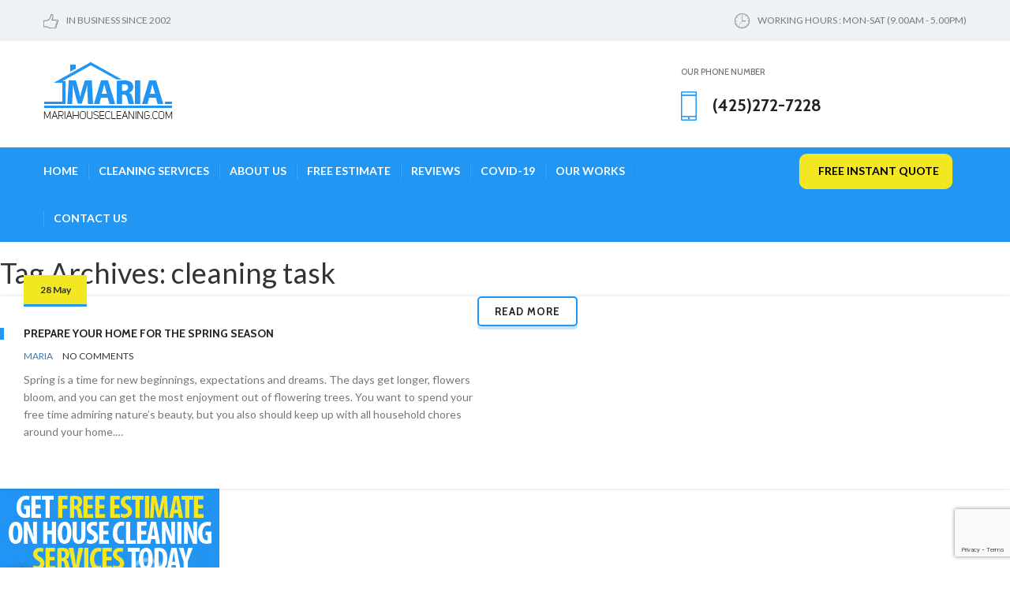

--- FILE ---
content_type: text/html; charset=UTF-8
request_url: https://mariahousecleaning.com/tag/cleaning-task
body_size: 11378
content:
<!DOCTYPE html>
<!--[if IE 7]>
<html class="ie ie7" dir="ltr" lang="en-US" prefix="og: https://ogp.me/ns#">
<![endif]-->
<!--[if IE 8]>
<html class="ie ie8" dir="ltr" lang="en-US" prefix="og: https://ogp.me/ns#">
<![endif]-->
<!--[if !(IE 7) & !(IE 8)]><!-->
<html dir="ltr" lang="en-US" prefix="og: https://ogp.me/ns#">
<!--<![endif]-->
<head>
	<meta charset="UTF-8">
	<meta name="viewport" content="width=device-width">
	
            <link rel="shortcut icon" href="https://mariahousecleaning.com/wp-content/uploads/2015/06/favicon1.ico" />
    	<link rel="profile" href="http://gmpg.org/xfn/11">
	<link rel="pingback" href="https://mariahousecleaning.com/xmlrpc.php">
	<!--[if lt IE 9]>
	<script src="https://mariahousecleaning.com/wp-content/themes/twentyfourteen/js/html5.js"></script>
	<![endif]-->

<script type="text/javascript">

  var _gaq = _gaq || [];
  _gaq.push(['_setAccount', 'UA-5621653-4']);
  _gaq.push(['_trackPageview']);

  (function() {
    var ga = document.createElement('script'); ga.type = 'text/javascript'; ga.async = true;
    ga.src = ('https:' == document.location.protocol ? 'https://ssl' : 'http://www') + '.google-analytics.com/ga.js';
    var s = document.getElementsByTagName('script')[0]; s.parentNode.insertBefore(ga, s);
  })();

</script>
<script type="application/ld+json">
{
  "@context" : "http://schema.org",
  "@type" : "Organization",
  "name" : "Maria House Cleaning Company",
  "url" : "https://mariahousecleaning.com",
  "sameAs" : [
    "https://twitter.com/cleaninginhouse",
    "https://plus.google.com/107988292953220805503/about",
    "https://www.facebook.com/Maria-House-Cleaning-service-159959740682220/",
    "https://www.angieslist.com/companylist/us/wa/renton/maria-house-cleaning-reviews-6221500.htm"
 ]
}
</script> 
	
		<!-- All in One SEO 4.5.4 - aioseo.com -->
		<title>cleaning task -</title>
		<meta name="robots" content="max-image-preview:large" />
		<link rel="canonical" href="https://mariahousecleaning.com/tag/cleaning-task" />
		<meta name="generator" content="All in One SEO (AIOSEO) 4.5.4" />
		<script type="application/ld+json" class="aioseo-schema">
			{"@context":"https:\/\/schema.org","@graph":[{"@type":"BreadcrumbList","@id":"https:\/\/mariahousecleaning.com\/tag\/cleaning-task#breadcrumblist","itemListElement":[{"@type":"ListItem","@id":"https:\/\/mariahousecleaning.com\/#listItem","position":1,"name":"Home","item":"https:\/\/mariahousecleaning.com\/","nextItem":"https:\/\/mariahousecleaning.com\/tag\/cleaning-task#listItem"},{"@type":"ListItem","@id":"https:\/\/mariahousecleaning.com\/tag\/cleaning-task#listItem","position":2,"name":"cleaning task","previousItem":"https:\/\/mariahousecleaning.com\/#listItem"}]},{"@type":"CollectionPage","@id":"https:\/\/mariahousecleaning.com\/tag\/cleaning-task#collectionpage","url":"https:\/\/mariahousecleaning.com\/tag\/cleaning-task","name":"cleaning task -","inLanguage":"en-US","isPartOf":{"@id":"https:\/\/mariahousecleaning.com\/#website"},"breadcrumb":{"@id":"https:\/\/mariahousecleaning.com\/tag\/cleaning-task#breadcrumblist"}},{"@type":"Organization","@id":"https:\/\/mariahousecleaning.com\/#organization","name":"Maria House Cleaning","url":"https:\/\/mariahousecleaning.com\/","sameAs":["https:\/\/www.facebook.com\/people\/Maria-House-Cleaning-service\/100070365190312\/","https:\/\/twitter.com\/cleaninginhouse"]},{"@type":"WebSite","@id":"https:\/\/mariahousecleaning.com\/#website","url":"https:\/\/mariahousecleaning.com\/","inLanguage":"en-US","publisher":{"@id":"https:\/\/mariahousecleaning.com\/#organization"}}]}
		</script>
		<!-- All in One SEO -->

<script type="text/javascript">function rgmkInitGoogleMaps(){window.rgmkGoogleMapsCallback=true;try{jQuery(document).trigger("rgmkGoogleMapsLoad")}catch(err){}}</script><link rel='dns-prefetch' href='//static.addtoany.com' />
<link rel='dns-prefetch' href='//maps.google.com' />
<link rel='dns-prefetch' href='//www.googletagmanager.com' />
<link rel='dns-prefetch' href='//code.jivosite.com' />
<link rel='dns-prefetch' href='//fonts.googleapis.com' />
<link rel="alternate" type="application/rss+xml" title=" &raquo; Feed" href="https://mariahousecleaning.com/feed" />
<link rel="alternate" type="application/rss+xml" title=" &raquo; Comments Feed" href="https://mariahousecleaning.com/comments/feed" />
<link rel="alternate" type="application/rss+xml" title=" &raquo; cleaning task Tag Feed" href="https://mariahousecleaning.com/tag/cleaning-task/feed" />
<script type="text/javascript">
/* <![CDATA[ */
window._wpemojiSettings = {"baseUrl":"https:\/\/s.w.org\/images\/core\/emoji\/14.0.0\/72x72\/","ext":".png","svgUrl":"https:\/\/s.w.org\/images\/core\/emoji\/14.0.0\/svg\/","svgExt":".svg","source":{"concatemoji":"https:\/\/mariahousecleaning.com\/wp-includes\/js\/wp-emoji-release.min.js?ver=6.4.2"}};
/*! This file is auto-generated */
!function(i,n){var o,s,e;function c(e){try{var t={supportTests:e,timestamp:(new Date).valueOf()};sessionStorage.setItem(o,JSON.stringify(t))}catch(e){}}function p(e,t,n){e.clearRect(0,0,e.canvas.width,e.canvas.height),e.fillText(t,0,0);var t=new Uint32Array(e.getImageData(0,0,e.canvas.width,e.canvas.height).data),r=(e.clearRect(0,0,e.canvas.width,e.canvas.height),e.fillText(n,0,0),new Uint32Array(e.getImageData(0,0,e.canvas.width,e.canvas.height).data));return t.every(function(e,t){return e===r[t]})}function u(e,t,n){switch(t){case"flag":return n(e,"\ud83c\udff3\ufe0f\u200d\u26a7\ufe0f","\ud83c\udff3\ufe0f\u200b\u26a7\ufe0f")?!1:!n(e,"\ud83c\uddfa\ud83c\uddf3","\ud83c\uddfa\u200b\ud83c\uddf3")&&!n(e,"\ud83c\udff4\udb40\udc67\udb40\udc62\udb40\udc65\udb40\udc6e\udb40\udc67\udb40\udc7f","\ud83c\udff4\u200b\udb40\udc67\u200b\udb40\udc62\u200b\udb40\udc65\u200b\udb40\udc6e\u200b\udb40\udc67\u200b\udb40\udc7f");case"emoji":return!n(e,"\ud83e\udef1\ud83c\udffb\u200d\ud83e\udef2\ud83c\udfff","\ud83e\udef1\ud83c\udffb\u200b\ud83e\udef2\ud83c\udfff")}return!1}function f(e,t,n){var r="undefined"!=typeof WorkerGlobalScope&&self instanceof WorkerGlobalScope?new OffscreenCanvas(300,150):i.createElement("canvas"),a=r.getContext("2d",{willReadFrequently:!0}),o=(a.textBaseline="top",a.font="600 32px Arial",{});return e.forEach(function(e){o[e]=t(a,e,n)}),o}function t(e){var t=i.createElement("script");t.src=e,t.defer=!0,i.head.appendChild(t)}"undefined"!=typeof Promise&&(o="wpEmojiSettingsSupports",s=["flag","emoji"],n.supports={everything:!0,everythingExceptFlag:!0},e=new Promise(function(e){i.addEventListener("DOMContentLoaded",e,{once:!0})}),new Promise(function(t){var n=function(){try{var e=JSON.parse(sessionStorage.getItem(o));if("object"==typeof e&&"number"==typeof e.timestamp&&(new Date).valueOf()<e.timestamp+604800&&"object"==typeof e.supportTests)return e.supportTests}catch(e){}return null}();if(!n){if("undefined"!=typeof Worker&&"undefined"!=typeof OffscreenCanvas&&"undefined"!=typeof URL&&URL.createObjectURL&&"undefined"!=typeof Blob)try{var e="postMessage("+f.toString()+"("+[JSON.stringify(s),u.toString(),p.toString()].join(",")+"));",r=new Blob([e],{type:"text/javascript"}),a=new Worker(URL.createObjectURL(r),{name:"wpTestEmojiSupports"});return void(a.onmessage=function(e){c(n=e.data),a.terminate(),t(n)})}catch(e){}c(n=f(s,u,p))}t(n)}).then(function(e){for(var t in e)n.supports[t]=e[t],n.supports.everything=n.supports.everything&&n.supports[t],"flag"!==t&&(n.supports.everythingExceptFlag=n.supports.everythingExceptFlag&&n.supports[t]);n.supports.everythingExceptFlag=n.supports.everythingExceptFlag&&!n.supports.flag,n.DOMReady=!1,n.readyCallback=function(){n.DOMReady=!0}}).then(function(){return e}).then(function(){var e;n.supports.everything||(n.readyCallback(),(e=n.source||{}).concatemoji?t(e.concatemoji):e.wpemoji&&e.twemoji&&(t(e.twemoji),t(e.wpemoji)))}))}((window,document),window._wpemojiSettings);
/* ]]> */
</script>
<style id='wp-emoji-styles-inline-css' type='text/css'>

	img.wp-smiley, img.emoji {
		display: inline !important;
		border: none !important;
		box-shadow: none !important;
		height: 1em !important;
		width: 1em !important;
		margin: 0 0.07em !important;
		vertical-align: -0.1em !important;
		background: none !important;
		padding: 0 !important;
	}
</style>
<link rel='stylesheet' id='wp-block-library-css' href='https://mariahousecleaning.com/wp-includes/css/dist/block-library/style.min.css?ver=6.4.2' type='text/css' media='all' />
<style id='classic-theme-styles-inline-css' type='text/css'>
/*! This file is auto-generated */
.wp-block-button__link{color:#fff;background-color:#32373c;border-radius:9999px;box-shadow:none;text-decoration:none;padding:calc(.667em + 2px) calc(1.333em + 2px);font-size:1.125em}.wp-block-file__button{background:#32373c;color:#fff;text-decoration:none}
</style>
<style id='global-styles-inline-css' type='text/css'>
body{--wp--preset--color--black: #000000;--wp--preset--color--cyan-bluish-gray: #abb8c3;--wp--preset--color--white: #ffffff;--wp--preset--color--pale-pink: #f78da7;--wp--preset--color--vivid-red: #cf2e2e;--wp--preset--color--luminous-vivid-orange: #ff6900;--wp--preset--color--luminous-vivid-amber: #fcb900;--wp--preset--color--light-green-cyan: #7bdcb5;--wp--preset--color--vivid-green-cyan: #00d084;--wp--preset--color--pale-cyan-blue: #8ed1fc;--wp--preset--color--vivid-cyan-blue: #0693e3;--wp--preset--color--vivid-purple: #9b51e0;--wp--preset--gradient--vivid-cyan-blue-to-vivid-purple: linear-gradient(135deg,rgba(6,147,227,1) 0%,rgb(155,81,224) 100%);--wp--preset--gradient--light-green-cyan-to-vivid-green-cyan: linear-gradient(135deg,rgb(122,220,180) 0%,rgb(0,208,130) 100%);--wp--preset--gradient--luminous-vivid-amber-to-luminous-vivid-orange: linear-gradient(135deg,rgba(252,185,0,1) 0%,rgba(255,105,0,1) 100%);--wp--preset--gradient--luminous-vivid-orange-to-vivid-red: linear-gradient(135deg,rgba(255,105,0,1) 0%,rgb(207,46,46) 100%);--wp--preset--gradient--very-light-gray-to-cyan-bluish-gray: linear-gradient(135deg,rgb(238,238,238) 0%,rgb(169,184,195) 100%);--wp--preset--gradient--cool-to-warm-spectrum: linear-gradient(135deg,rgb(74,234,220) 0%,rgb(151,120,209) 20%,rgb(207,42,186) 40%,rgb(238,44,130) 60%,rgb(251,105,98) 80%,rgb(254,248,76) 100%);--wp--preset--gradient--blush-light-purple: linear-gradient(135deg,rgb(255,206,236) 0%,rgb(152,150,240) 100%);--wp--preset--gradient--blush-bordeaux: linear-gradient(135deg,rgb(254,205,165) 0%,rgb(254,45,45) 50%,rgb(107,0,62) 100%);--wp--preset--gradient--luminous-dusk: linear-gradient(135deg,rgb(255,203,112) 0%,rgb(199,81,192) 50%,rgb(65,88,208) 100%);--wp--preset--gradient--pale-ocean: linear-gradient(135deg,rgb(255,245,203) 0%,rgb(182,227,212) 50%,rgb(51,167,181) 100%);--wp--preset--gradient--electric-grass: linear-gradient(135deg,rgb(202,248,128) 0%,rgb(113,206,126) 100%);--wp--preset--gradient--midnight: linear-gradient(135deg,rgb(2,3,129) 0%,rgb(40,116,252) 100%);--wp--preset--font-size--small: 13px;--wp--preset--font-size--medium: 20px;--wp--preset--font-size--large: 36px;--wp--preset--font-size--x-large: 42px;--wp--preset--spacing--20: 0.44rem;--wp--preset--spacing--30: 0.67rem;--wp--preset--spacing--40: 1rem;--wp--preset--spacing--50: 1.5rem;--wp--preset--spacing--60: 2.25rem;--wp--preset--spacing--70: 3.38rem;--wp--preset--spacing--80: 5.06rem;--wp--preset--shadow--natural: 6px 6px 9px rgba(0, 0, 0, 0.2);--wp--preset--shadow--deep: 12px 12px 50px rgba(0, 0, 0, 0.4);--wp--preset--shadow--sharp: 6px 6px 0px rgba(0, 0, 0, 0.2);--wp--preset--shadow--outlined: 6px 6px 0px -3px rgba(255, 255, 255, 1), 6px 6px rgba(0, 0, 0, 1);--wp--preset--shadow--crisp: 6px 6px 0px rgba(0, 0, 0, 1);}:where(.is-layout-flex){gap: 0.5em;}:where(.is-layout-grid){gap: 0.5em;}body .is-layout-flow > .alignleft{float: left;margin-inline-start: 0;margin-inline-end: 2em;}body .is-layout-flow > .alignright{float: right;margin-inline-start: 2em;margin-inline-end: 0;}body .is-layout-flow > .aligncenter{margin-left: auto !important;margin-right: auto !important;}body .is-layout-constrained > .alignleft{float: left;margin-inline-start: 0;margin-inline-end: 2em;}body .is-layout-constrained > .alignright{float: right;margin-inline-start: 2em;margin-inline-end: 0;}body .is-layout-constrained > .aligncenter{margin-left: auto !important;margin-right: auto !important;}body .is-layout-constrained > :where(:not(.alignleft):not(.alignright):not(.alignfull)){max-width: var(--wp--style--global--content-size);margin-left: auto !important;margin-right: auto !important;}body .is-layout-constrained > .alignwide{max-width: var(--wp--style--global--wide-size);}body .is-layout-flex{display: flex;}body .is-layout-flex{flex-wrap: wrap;align-items: center;}body .is-layout-flex > *{margin: 0;}body .is-layout-grid{display: grid;}body .is-layout-grid > *{margin: 0;}:where(.wp-block-columns.is-layout-flex){gap: 2em;}:where(.wp-block-columns.is-layout-grid){gap: 2em;}:where(.wp-block-post-template.is-layout-flex){gap: 1.25em;}:where(.wp-block-post-template.is-layout-grid){gap: 1.25em;}.has-black-color{color: var(--wp--preset--color--black) !important;}.has-cyan-bluish-gray-color{color: var(--wp--preset--color--cyan-bluish-gray) !important;}.has-white-color{color: var(--wp--preset--color--white) !important;}.has-pale-pink-color{color: var(--wp--preset--color--pale-pink) !important;}.has-vivid-red-color{color: var(--wp--preset--color--vivid-red) !important;}.has-luminous-vivid-orange-color{color: var(--wp--preset--color--luminous-vivid-orange) !important;}.has-luminous-vivid-amber-color{color: var(--wp--preset--color--luminous-vivid-amber) !important;}.has-light-green-cyan-color{color: var(--wp--preset--color--light-green-cyan) !important;}.has-vivid-green-cyan-color{color: var(--wp--preset--color--vivid-green-cyan) !important;}.has-pale-cyan-blue-color{color: var(--wp--preset--color--pale-cyan-blue) !important;}.has-vivid-cyan-blue-color{color: var(--wp--preset--color--vivid-cyan-blue) !important;}.has-vivid-purple-color{color: var(--wp--preset--color--vivid-purple) !important;}.has-black-background-color{background-color: var(--wp--preset--color--black) !important;}.has-cyan-bluish-gray-background-color{background-color: var(--wp--preset--color--cyan-bluish-gray) !important;}.has-white-background-color{background-color: var(--wp--preset--color--white) !important;}.has-pale-pink-background-color{background-color: var(--wp--preset--color--pale-pink) !important;}.has-vivid-red-background-color{background-color: var(--wp--preset--color--vivid-red) !important;}.has-luminous-vivid-orange-background-color{background-color: var(--wp--preset--color--luminous-vivid-orange) !important;}.has-luminous-vivid-amber-background-color{background-color: var(--wp--preset--color--luminous-vivid-amber) !important;}.has-light-green-cyan-background-color{background-color: var(--wp--preset--color--light-green-cyan) !important;}.has-vivid-green-cyan-background-color{background-color: var(--wp--preset--color--vivid-green-cyan) !important;}.has-pale-cyan-blue-background-color{background-color: var(--wp--preset--color--pale-cyan-blue) !important;}.has-vivid-cyan-blue-background-color{background-color: var(--wp--preset--color--vivid-cyan-blue) !important;}.has-vivid-purple-background-color{background-color: var(--wp--preset--color--vivid-purple) !important;}.has-black-border-color{border-color: var(--wp--preset--color--black) !important;}.has-cyan-bluish-gray-border-color{border-color: var(--wp--preset--color--cyan-bluish-gray) !important;}.has-white-border-color{border-color: var(--wp--preset--color--white) !important;}.has-pale-pink-border-color{border-color: var(--wp--preset--color--pale-pink) !important;}.has-vivid-red-border-color{border-color: var(--wp--preset--color--vivid-red) !important;}.has-luminous-vivid-orange-border-color{border-color: var(--wp--preset--color--luminous-vivid-orange) !important;}.has-luminous-vivid-amber-border-color{border-color: var(--wp--preset--color--luminous-vivid-amber) !important;}.has-light-green-cyan-border-color{border-color: var(--wp--preset--color--light-green-cyan) !important;}.has-vivid-green-cyan-border-color{border-color: var(--wp--preset--color--vivid-green-cyan) !important;}.has-pale-cyan-blue-border-color{border-color: var(--wp--preset--color--pale-cyan-blue) !important;}.has-vivid-cyan-blue-border-color{border-color: var(--wp--preset--color--vivid-cyan-blue) !important;}.has-vivid-purple-border-color{border-color: var(--wp--preset--color--vivid-purple) !important;}.has-vivid-cyan-blue-to-vivid-purple-gradient-background{background: var(--wp--preset--gradient--vivid-cyan-blue-to-vivid-purple) !important;}.has-light-green-cyan-to-vivid-green-cyan-gradient-background{background: var(--wp--preset--gradient--light-green-cyan-to-vivid-green-cyan) !important;}.has-luminous-vivid-amber-to-luminous-vivid-orange-gradient-background{background: var(--wp--preset--gradient--luminous-vivid-amber-to-luminous-vivid-orange) !important;}.has-luminous-vivid-orange-to-vivid-red-gradient-background{background: var(--wp--preset--gradient--luminous-vivid-orange-to-vivid-red) !important;}.has-very-light-gray-to-cyan-bluish-gray-gradient-background{background: var(--wp--preset--gradient--very-light-gray-to-cyan-bluish-gray) !important;}.has-cool-to-warm-spectrum-gradient-background{background: var(--wp--preset--gradient--cool-to-warm-spectrum) !important;}.has-blush-light-purple-gradient-background{background: var(--wp--preset--gradient--blush-light-purple) !important;}.has-blush-bordeaux-gradient-background{background: var(--wp--preset--gradient--blush-bordeaux) !important;}.has-luminous-dusk-gradient-background{background: var(--wp--preset--gradient--luminous-dusk) !important;}.has-pale-ocean-gradient-background{background: var(--wp--preset--gradient--pale-ocean) !important;}.has-electric-grass-gradient-background{background: var(--wp--preset--gradient--electric-grass) !important;}.has-midnight-gradient-background{background: var(--wp--preset--gradient--midnight) !important;}.has-small-font-size{font-size: var(--wp--preset--font-size--small) !important;}.has-medium-font-size{font-size: var(--wp--preset--font-size--medium) !important;}.has-large-font-size{font-size: var(--wp--preset--font-size--large) !important;}.has-x-large-font-size{font-size: var(--wp--preset--font-size--x-large) !important;}
.wp-block-navigation a:where(:not(.wp-element-button)){color: inherit;}
:where(.wp-block-post-template.is-layout-flex){gap: 1.25em;}:where(.wp-block-post-template.is-layout-grid){gap: 1.25em;}
:where(.wp-block-columns.is-layout-flex){gap: 2em;}:where(.wp-block-columns.is-layout-grid){gap: 2em;}
.wp-block-pullquote{font-size: 1.5em;line-height: 1.6;}
</style>
<link rel='stylesheet' id='contact-form-7-css' href='https://mariahousecleaning.com/wp-content/plugins/contact-form-7/includes/css/styles.css?ver=5.8.6' type='text/css' media='all' />
<link rel='stylesheet' id='theme-roboto-css' href='https://fonts.googleapis.com/css?family=Cabin%3A400%2C400italic%2C500%2C500italic%2C600%2C600italic%2C700%2C700italic&#038;ver=6.4.2' type='text/css' media='all' />
<link rel='stylesheet' id='theme-lato-css' href='https://fonts.googleapis.com/css?family=Lato%3A400%2C100%2C100italic%2C300%2C300italic%2C400italic%2C700%2C700italic%2C900%2C900italic&#038;ver=6.4.2' type='text/css' media='all' />
<link rel='stylesheet' id='bootstrap.min-css-css' href='https://mariahousecleaning.com/wp-content/themes/twentyfourteen/libraries/bootstrap/bootstrap.min.css?ver=2.2.2' type='text/css' media='all' />
<link rel='stylesheet' id='font-awesome.min-css-css' href='https://mariahousecleaning.com/wp-content/themes/twentyfourteen/libraries/fonts/font-awesome.min.css?ver=2.2.2' type='text/css' media='all' />
<link rel='stylesheet' id='components-css-css' href='https://mariahousecleaning.com/wp-content/themes/twentyfourteen/css/css/components.css?ver=2.2.2' type='text/css' media='all' />
<link rel='stylesheet' id='style-css-css' href='https://mariahousecleaning.com/wp-content/themes/twentyfourteen/css/style.css?ver=2.2.2' type='text/css' media='all' />
<link rel='stylesheet' id='media-css-css' href='https://mariahousecleaning.com/wp-content/themes/twentyfourteen/css/css/media.css?ver=2.2.2' type='text/css' media='all' />
<link rel='stylesheet' id='addtoany-css' href='https://mariahousecleaning.com/wp-content/plugins/add-to-any/addtoany.min.css?ver=1.16' type='text/css' media='all' />
<script type="text/javascript" id="addtoany-core-js-before">
/* <![CDATA[ */
window.a2a_config=window.a2a_config||{};a2a_config.callbacks=[];a2a_config.overlays=[];a2a_config.templates={};
/* ]]> */
</script>
<script type="text/javascript" async src="https://static.addtoany.com/menu/page.js" id="addtoany-core-js"></script>
<script type="text/javascript" src="https://mariahousecleaning.com/wp-includes/js/jquery/jquery.min.js?ver=3.7.1" id="jquery-core-js"></script>
<script type="text/javascript" src="https://mariahousecleaning.com/wp-includes/js/jquery/jquery-migrate.min.js?ver=3.4.1" id="jquery-migrate-js"></script>
<script type="text/javascript" async src="https://mariahousecleaning.com/wp-content/plugins/add-to-any/addtoany.min.js?ver=1.1" id="addtoany-jquery-js"></script>
<script type="text/javascript" src="https://mariahousecleaning.com/wp-content/themes/twentyfourteen/js/html5/html5shiv.min.js?ver=2.1" id="html5shiv.min-js"></script>
<script type="text/javascript" src="https://mariahousecleaning.com/wp-content/themes/twentyfourteen/js/html5/respond.min.js?ver=1.3" id="respond.min-js"></script>
<script type="text/javascript" src="https://mariahousecleaning.com/wp-content/themes/twentyfourteen/libraries/jquery.min.js?ver=1.0" id="jquery.min-js"></script>
<script type="text/javascript" src="https://mariahousecleaning.com/wp-content/themes/twentyfourteen/libraries/jquery.easing.min.js?ver=1.0" id="jquery.easing.min-js"></script>
<script type="text/javascript" src="https://mariahousecleaning.com/wp-content/themes/twentyfourteen/libraries/bootstrap/bootstrap.min.js?ver=1.0" id="bootstrap.min.js-js"></script>
<script type="text/javascript" src="https://maps.google.com/maps/api/js?sensor=false&amp;ver=6.4.2&amp;key=AIzaSyDJjNln0ROxyDxzNQasR9EHz5ytNm3kSnY&amp;callback=rgmkInitGoogleMaps" id="google-map-api-js"></script>
<script type="text/javascript" src="https://mariahousecleaning.com/wp-content/themes/twentyfourteen/libraries/gmap/jquery.gmap.min.js?ver=1.0" id="jquery.gmap.min-js"></script>
<script type="text/javascript" src="https://mariahousecleaning.com/wp-content/themes/twentyfourteen/libraries/fuelux/jquery-ui.min.js?ver=1.0" id="jquery-ui.min-js"></script>
<script type="text/javascript" src="https://mariahousecleaning.com/wp-content/themes/twentyfourteen/libraries/jquery.animateNumber.min.js?ver=1.0" id="jquery.animateNumber-js"></script>
<script type="text/javascript" src="https://mariahousecleaning.com/wp-content/themes/twentyfourteen/libraries/jquery.appear.js?ver=1.0" id="jquery.appear-js"></script>
<script type="text/javascript" src="https://mariahousecleaning.com/wp-content/themes/twentyfourteen/libraries/jquery.knob.js?ver=1.0" id="jquery.knob-js"></script>
<script type="text/javascript" src="https://mariahousecleaning.com/wp-content/themes/twentyfourteen/libraries/wow.min.js?ver=1.0" id="wow.min-js"></script>
<script type="text/javascript" src="https://mariahousecleaning.com/wp-content/themes/twentyfourteen/libraries/owl-carousel/owl.carousel.min.js?ver=1.0" id="owl.carousel.min-js"></script>
<script type="text/javascript" src="https://mariahousecleaning.com/wp-content/themes/twentyfourteen/libraries/expanding-search/modernizr.custom.js?ver=1.0" id="modernizr.custom-js"></script>
<script type="text/javascript" src="https://mariahousecleaning.com/wp-content/themes/twentyfourteen/libraries/flexslider/jquery.flexslider-min.js?ver=1.0" id="jquery.flexslider-min-js"></script>
<script type="text/javascript" src="https://mariahousecleaning.com/wp-content/themes/twentyfourteen/libraries/jquery.magnific-popup.min.js?ver=1.0" id="jquery.magnific-popup.min-js"></script>

<!-- Google tag (gtag.js) snippet added by Site Kit -->

<!-- Google Ads snippet added by Site Kit -->
<script type="text/javascript" src="https://www.googletagmanager.com/gtag/js?id=AW-1021276003" id="google_gtagjs-js" async></script>
<script type="text/javascript" id="google_gtagjs-js-after">
/* <![CDATA[ */
window.dataLayer = window.dataLayer || [];function gtag(){dataLayer.push(arguments);}
gtag("js", new Date());
gtag("set", "developer_id.dZTNiMT", true);
gtag("config", "AW-1021276003");
 window._googlesitekit = window._googlesitekit || {}; window._googlesitekit.throttledEvents = []; window._googlesitekit.gtagEvent = (name, data) => { var key = JSON.stringify( { name, data } ); if ( !! window._googlesitekit.throttledEvents[ key ] ) { return; } window._googlesitekit.throttledEvents[ key ] = true; setTimeout( () => { delete window._googlesitekit.throttledEvents[ key ]; }, 5 ); gtag( "event", name, { ...data, event_source: "site-kit" } ); }; 
/* ]]> */
</script>

<!-- End Google tag (gtag.js) snippet added by Site Kit -->
<link rel="https://api.w.org/" href="https://mariahousecleaning.com/wp-json/" /><link rel="alternate" type="application/json" href="https://mariahousecleaning.com/wp-json/wp/v2/tags/151" /><link rel="EditURI" type="application/rsd+xml" title="RSD" href="https://mariahousecleaning.com/xmlrpc.php?rsd" />
<meta name="generator" content="WordPress 6.4.2" />
<meta name="generator" content="Site Kit by Google 1.156.0" /><style type="text/css">/* MailChimp for WP - Checkbox Styles */
.mc4wp-checkbox-contact-form-7 {
  clear: both;
  display: block;
  position: static;
  width: auto; }
  .mc4wp-checkbox-contact-form-7 input {
    float: none;
    width: auto;
    position: static;
    margin: 0 6px 0 0;
    padding: 0;
    vertical-align: middle;
    display: inline-block !important;
    max-width: 21px;
    -webkit-appearance: checkbox; }
  .mc4wp-checkbox-contact-form-7 label {
    float: none;
    display: block;
    cursor: pointer;
    width: auto;
    position: static; }
</style></head>

<body data-offset="200" data-spy="scroll" data-target=".primary-navigation" class="archive tag tag-cleaning-task tag-151 masthead-fixed list-view full-width">
<a id="top"></a>

<div id="fb-root"></div>
<!-- facebook -->
<script>(function(d, s, id) {
  var js, fjs = d.getElementsByTagName(s)[0];
  if (d.getElementById(id)) return;
  js = d.createElement(s); js.id = id;
  js.src = "//connect.facebook.net/en_US/sdk.js#xfbml=1&version=v2.4";
  fjs.parentNode.insertBefore(js, fjs);
}(document, 'script', 'facebook-jssdk'));</script>
<!-- facebook -->
<!-- Header Section -->
<header id="header-section" class="header-section">

    <!-- Top Header -->
    <div class="top-header">
        <!-- container -->
        <div class="container">
            <div class="row">
                <!-- col-md-6 -->
                <div class="col-md-6 col-sm-6">
                    <p><img src="https://mariahousecleaning.com/wp-content/themes/twentyfourteen/images/icon/thumbs-icon.png" alt="thumbs-icon"/>IN BUSINESS SINCE 2002
</p>
              </div><!-- col-md-6 /- -->
                <!-- col-md-6 -->
                <div class="col-md-6 col-sm-6 text-right">
                    <p><img src="https://mariahousecleaning.com/wp-content/themes/twentyfourteen/images/icon/clock-icon.png" alt="clock-icon"/>working hours : Mon-Sat (9.00am - 5.00PM)</p>
                </div><!-- col-md-6 /- -->
            </div>
        </div><!-- container /- -->
    </div><!-- Top Header /- -->

    <!-- Logo Block -->
    <div class="logo-block">
        <!-- container -->
        <div class="container">
            <div class="row">
                <!-- col-md-2 -->

                <div class="col-md-3 col-sm-4">
                   
                        
                            <a title="Seattle house cleaning logo" href="https://mariahousecleaning.com/" rel="home">

                                <img class="top_logo" src="https://mariahousecleaning.com/wp-content/uploads/2015/06/logo11.png" alt="Seattle house cleaning logo" />

                            </a>

                        


                    <!--
                    <a title="Seattle house cleaning logo" href="/"><img src="images/logo.png" alt="logo" /></a>
                    -->
                </div><!-- col-md-2 /- -->
                <!-- col-md-4 -->
                <div class="col-md-5 col-sm-8 pull-right row">
                    <!-- col-md-7 -->
                    <div class="col-md-10 col-sm-10 col-sm-offset-2 col-md-offset-2 call-us">

                        <p>Our Phone Number
                        <p class="tifonni">
                                                        
                            <!--<span><a href="tel:(425)728-8120</a></span>-->
                            
                            <span>(425)272-7228</span>                            <!--
                            <span>(425)738-1440</span>
                            -->
                            </p>
                        </p>
                    </div><!-- col-md-7 /- -->
                    <!-- col-md-5 -->
                </div><!-- col-md-4 /- -->
            </div>
        </div>
    </div><!-- Logo Block /- -->

    <!-- Menu Block -->
    <div class="menu-block">
        <div class="container">
            <div class="row">
                <!-- col-md-8 -->
                <nav class="navbar navbar-default col-md-8">
                    <!-- Brand and toggle get grouped for better mobile display -->
                    <div class="navbar-header">
                        <button type="button" class="navbar-toggle collapsed" data-toggle="collapse" data-target="#bs-example-navbar-collapse-1">
                            <span class="sr-only">Toggle navigation</span>
                            <span class="icon-bar"></span>
                            <span class="icon-bar"></span>
                            <span class="icon-bar"></span>
                        </button>
                        <a title="House cleaning rates" href="https://mariahousecleaning.com/estimate.html"><img alt="House cleaning rates" src="https://mariahousecleaning.com/wp-content/themes/twentyfourteen/images/free-quote.png"></a>
                    </div>
                    <!-- Collect the nav links, forms, and other content for toggling -->
                    <div id="bs-example-navbar-collapse-1" class="menu-main-menu-container"><ul id="primary-menu" class="nav navbar-nav"><li id="menu-item-26" class="menu-item menu-item-type-post_type menu-item-object-page menu-item-home menu-item-26"><a href="https://mariahousecleaning.com/">Home</a></li>
<li id="menu-item-25" class="menu-item menu-item-type-post_type menu-item-object-page menu-item-25"><a href="https://mariahousecleaning.com/services.html">Cleaning Services</a></li>
<li id="menu-item-19" class="menu-item menu-item-type-post_type menu-item-object-page menu-item-19"><a href="https://mariahousecleaning.com/about.html">About Us</a></li>
<li id="menu-item-23" class="menu-item menu-item-type-post_type menu-item-object-page menu-item-23"><a href="https://mariahousecleaning.com/estimate.html">Free Estimate</a></li>
<li id="menu-item-22" class="menu-item menu-item-type-post_type menu-item-object-page menu-item-22"><a href="https://mariahousecleaning.com/tesimonials.html">Reviews</a></li>
<li id="menu-item-2611" class="menu-item menu-item-type-post_type menu-item-object-page menu-item-2611"><a href="https://mariahousecleaning.com/covid-19.html">COVID-19</a></li>
<li id="menu-item-2991" class="menu-item menu-item-type-post_type menu-item-object-page menu-item-2991"><a href="https://mariahousecleaning.com/our-works.html">Our Works</a></li>
<li id="menu-item-21" class="menu-item menu-item-type-post_type menu-item-object-page menu-item-21"><a href="https://mariahousecleaning.com/contacts.html">Contact Us</a></li>
</ul></div>                    <!--<div class="form">
                        <form>
                            <input class="sb-search-input" placeholder="Enter your search term..." type="text" value="" name="search" id="search">
                            <button class="sb-search-submit"></button>
                            <span class="sb-icon-search"></span>
                        </form>
                    </div>-->
                </nav><!-- col-md-8 /- -->
                <div class="col-md-4 quote">
                    <a  title="House cleaning rates" href="estimate.html">free instant quote</a>
                </div>
            </div>
        </div><!-- /.container -->
    </div><!-- Menu Block /- -->
</header><!-- Header Section /- -->
	<section id="primary" class="content-area">
		<div id="content" class="site-content" role="main">

			
			<header class="archive-header">
				<h1 class="archive-title">Tag Archives: cleaning task</h1>

							</header><!-- .archive-header -->

			
<a name="author1"></a>
<article>
    <div class="blog-box">
        <div class="entry-cover">
            <a title="Prepare your Home for the Spring Season" href="https://mariahousecleaning.com/tips/checklists/prepare-your-home-for-the-spring-season.html">
                            </a>
            <span class="posted-on">
			    <span class="date">28  May</span>
			</span>

        </div>
        <div class="blog-box-inner">
            <!-- entry header -->
            <header class="entry-header">
                    <div class="entry-meta">
                        <h3><a title="Post Title" href="https://mariahousecleaning.com/tips/checklists/prepare-your-home-for-the-spring-season.html">Prepare your Home for the Spring Season</a></h3>
                    </div><!-- .entry-meta -->
            </header><!-- entry header /- -->

            <footer class="entry-footer">
								<span class="byline">
									<span class="screen-reader-text">BY </span>
                                     <a href="#author1">Maria</a>
                                    &nbsp;&nbsp;&nbsp;&nbsp;
                                    no comments								</span>
								<span class="byline">
								</span>
								<span class="byline">
									<span class="screen-reader-text">
                                         Checklists
                                    </span>
								</span>
            </footer>

            
            <div class="entry-content">
                <p>Spring is a time for new beginnings, expectations and dreams. The days get longer, flowers bloom, and you can get the most enjoyment out of flowering trees. You want to spend your free time admiring nature&#8217;s beauty, but you also should keep up with all household chores around your home.&hellip;</p>
                            </div>
        </div>
        <a href="https://mariahousecleaning.com/tips/checklists/prepare-your-home-for-the-spring-season.html" class="btn">Read more</a>
    </div>
</article>		</div><!-- #content -->
	</section><!-- #primary -->

<div id="secondary">

	
		<div id="primary-sidebar" class="primary-sidebar widget-area" role="complementary">
		<aside id="text-5" class="widget left widget_text">			<div class="textwidget"><a href="/estimate.html"><img class=" size-full wp-image-1767 alignright" src="/wp-content/uploads/2017/11/prices_rates_1phone.gif" alt="house cleaning rates, carpet cleaning price, house cleaning prices, housekeeping rates, maid service pricing, residential cleaning prices, house cleaning services prices"  title="house cleaning rates, carpet cleaning price, house cleaning prices, housekeeping rates, maid service pricing, residential cleaning prices, house cleaning services prices" width="278" height="472" /></a></div>
		</aside><aside id="categories-2" class="widget left widget_categories"><h1 class="widget-title">Categories</h1>
			<ul>
					<li class="cat-item cat-item-186"><a href="https://mariahousecleaning.com/./tips/bathrooms">Bathrooms</a>
</li>
	<li class="cat-item cat-item-171"><a href="https://mariahousecleaning.com/./tips/bedrooms">Bedrooms</a>
</li>
	<li class="cat-item cat-item-143"><a href="https://mariahousecleaning.com/./tips/checklists">Checklists</a>
</li>
	<li class="cat-item cat-item-384"><a href="https://mariahousecleaning.com/./tips/childs-room">Child&#039;s room</a>
</li>
	<li class="cat-item cat-item-128"><a href="https://mariahousecleaning.com/./tips/cleaning-advice">Cleaning advice</a>
</li>
	<li class="cat-item cat-item-362"><a href="https://mariahousecleaning.com/./tips/cleaning-industry">Cleaning industry</a>
</li>
	<li class="cat-item cat-item-63"><a href="https://mariahousecleaning.com/./tips/cleaning-products">Cleaning products</a>
</li>
	<li class="cat-item cat-item-419"><a href="https://mariahousecleaning.com/./tips/decor">Decor</a>
</li>
	<li class="cat-item cat-item-413"><a href="https://mariahousecleaning.com/./tips/disinfection">DISINFECTION</a>
</li>
	<li class="cat-item cat-item-17"><a href="https://mariahousecleaning.com/./tips/floors">Floors</a>
</li>
	<li class="cat-item cat-item-181"><a href="https://mariahousecleaning.com/./tips/furniture">Furniture</a>
</li>
	<li class="cat-item cat-item-415"><a href="https://mariahousecleaning.com/./tips/garden">Garden</a>
</li>
	<li class="cat-item cat-item-24"><a href="https://mariahousecleaning.com/./tips/glass">Glass</a>
</li>
	<li class="cat-item cat-item-388"><a href="https://mariahousecleaning.com/./tips/green-cleaning-2">Green Cleaning</a>
</li>
	<li class="cat-item cat-item-297"><a href="https://mariahousecleaning.com/./tips/homemade-products">Homemade Products</a>
</li>
	<li class="cat-item cat-item-411"><a href="https://mariahousecleaning.com/./tips/kids-and-cleaning">Kids and Cleaning</a>
</li>
	<li class="cat-item cat-item-31"><a href="https://mariahousecleaning.com/./tips/kitchen">Kitchen</a>
</li>
	<li class="cat-item cat-item-176"><a href="https://mariahousecleaning.com/./tips/living-area">Living Area</a>
</li>
	<li class="cat-item cat-item-165"><a href="https://mariahousecleaning.com/./tips/odor-removal">Odor Removal</a>
</li>
	<li class="cat-item cat-item-41"><a href="https://mariahousecleaning.com/./tips/organizing-tips">Organizing Tips</a>
</li>
	<li class="cat-item cat-item-7"><a href="https://mariahousecleaning.com/./tips/regular-tips-news">Regular Tips &amp; News</a>
</li>
	<li class="cat-item cat-item-401"><a href="https://mariahousecleaning.com/./tips/seasonal-cleaning">Seasonal Cleaning</a>
</li>
	<li class="cat-item cat-item-37"><a href="https://mariahousecleaning.com/./tips/stain-removal">Stain Removal</a>
</li>
	<li class="cat-item cat-item-1"><a href="https://mariahousecleaning.com/./uncategorized">Uncategorised</a>
</li>
			</ul>

			</aside>
		<aside id="recent-posts-2" class="widget left widget_recent_entries">
		<h1 class="widget-title">Recent Posts</h1>
		<ul>
											<li>
					<a href="https://mariahousecleaning.com/tips/kitchen/proper-cleaning-of-fridge.html">The proper cleaning of the fridge</a>
									</li>
											<li>
					<a href="https://mariahousecleaning.com/tips/green-cleaning-2/anti-allergic-cleaning.html">Anti-allergic cleaning</a>
									</li>
											<li>
					<a href="https://mariahousecleaning.com/tips/cleaning-advice/limescale-removal-part-2.html">Rules for limescale removal (Part 2)</a>
									</li>
											<li>
					<a href="https://mariahousecleaning.com/tips/regular-tips-news/benefits-of-cleaning.html">BENEFITS OF CLEANING: for body, brain and soul</a>
									</li>
											<li>
					<a href="https://mariahousecleaning.com/tips/cleaning-advice/rules-for-limescale-removal-part-1.html">Rules for limescale removal (Part 1)</a>
									</li>
					</ul>

		</aside><aside id="text-12" class="widget left widget_text"><h1 class="widget-title">Areas where our cleaning company provides cleaning services:</h1>			<div class="textwidget"><p><a title="house cleaning Seattle" href="/washington/seattle.html">Seattle</a>, <a title="house cleaning Monroe" href="/washington/monroe.html">Monroe</a>, <a title="house cleaning Bellevue" href="/washington/bellevue.html">Bellevue</a>, <a title="house cleaning Tacoma" href="/washington/tacoma.html">Tacoma</a>, <a title="house cleaning Sammamish" href="/washington/sammamish.html">Sammamish</a>, <a title="house cleaning Shoreline" href="/washington/shoreline.html">Shoreline</a>, <a title="house cleaning Redmond" href="/washington/redmond.html">Redmond</a>, <a title="house cleaning Issaquah" href="/washington/issaquah.html">Issaquah</a>, <a title="house cleaning Renton" href="/washington/renton.html">Renton</a>, <a title="house cleaning Bothell" href="/washington/bothell.html">Bothell</a>, <a title="house cleaning Covington" href="/washington/covington.html">Covington</a>, <a title="house cleaning Puyallup" href="/washington/puyallup.html">Puyallup</a>, <a title="house cleaning Enumclaw" href="/washington/enumclaw.html">Enumclaw</a>, <a title="house cleaning Pacific" href="/washington/pacific.html">Pacific</a>, <a title="house cleaning Federal Way" href="/washington/federal_way.html">Federal Way</a>, <a title="house cleaning Woodinville" href="/washington/woodinville.html">Woodinville</a>, <a title="house cleaning Kirkland" href="/washington/kirkland.html">Kirkland</a>, <a title="house cleaning Mercer Island" href="/washington/mercer_island.html">Mercer Island</a>, <a title="house cleaning Kenmore" href="/washington/kenmore.html">Kenmore</a>, <a title="house cleaning Clyde Hill" href="/washington/clyde_hill.html">Clyde Hill</a>, <a title="house cleaning Fall City" href="/washington/fall_city.html">Fall City</a>, <a title="house cleaning Lake Forest Park" href="/washington/lake_forest_park.html">Lake Forest Park</a>, <a title="house cleaning Auburn" href="/washington/auburn.html">Auburn</a>, <a title="house cleaning Black Diamond" href="/washington/black_diamond.html">Black Diamond</a>, <a title="house cleaning Maple Valley" href="/washington/maple_valley.html">Maple Valley</a>, <a title="house cleaning Tukwila" href="/washington/tukwila.html">Tukwila</a>, <a title="house cleaning Newcastle" href="/washington/newcastle.html">Newcastle</a>, <a title="house cleaning Burien" href="/washington/burien.html">Burien</a>, <a title="house cleaning Seatac" href="/washington/seatac.html">Seatac</a>, <a title="house cleaning Everett" href="/washington/everett.html">Everett</a>, <a title="house cleaning Medina" href="/washington/medina.html">Medina</a>, <a title="house cleaning Lynnwood" href="/washington/lynnwood.html">Lynnwood</a>, <a title="house cleaning Mill Creek" href="/washington/mill_creek.html">Mill Creek</a>, <a title="house cleaning Snoqualmie" href="/washington/snoqualmie.html">Snoqualmie</a>, <a title="house cleaning Edmonds" href="/washington/edmonds.html">Edmonds</a>, <a title="house cleaning Yarrow Point" href="/washington/yarrow_point.html">Yarrow Point</a>, <a title="house cleaning North Bend" href="/washington/north_bend.html">North Bend</a>, <a title="house cleaning Kent" href="/washington/kent.html">Kent</a>, <a title="house cleaning Des Moines" href="/washington/des_moines.html">Des Moines</a>, <a title="house cleaning Snohomish" href="/washington/snohomish.html">Snohomish</a>
<a href="/washington.html" title="SERVICE AREA">  -  ALL SERVICE AREA  -  </a>
</p></div>
		</aside><aside id="text-10" class="widget left widget_text"><h1 class="widget-title">We Are Social</h1>			<div class="textwidget"><div class="fb-page" data-href="https://www.facebook.com/Maria-House-Cleaning-service-159959740682220/" data-width="278" data-small-header="false" data-adapt-container-width="true" data-hide-cover="false" data-show-facepile="true" data-show-posts="true"></div></div>
		</aside>	</div><!-- #primary-sidebar -->
	</div><!-- #secondary -->

<!-- Footer Section -->
<footer id="footer-section" class="footer-section ow-background">
    <!-- container -->
    <div class="container">

        
        <div class="footer-heading">
<h5><a href="https://mariahousecleaning.com/washington/renton.html">Renton</a>: 2111 Shattuck Pl. S. Renton, WA 98055 </h5>  <br>  <br>
            <h3>Have any questions or want a free estimate? Call Now: <!--<a href="tel:4257288120">(425)728-8120</a> or--> <a href="tel:4252727228">(425)272-7228</a></h3>
        </div>
        <aside class="col-md-3 col-sm-3 widget widget-link">
            <section id="nav_menu-4" class="widget widget_nav_menu"><h3 class="title">Cleaning Services</h3><div class="menu-servies-footer-container"><ul id="menu-servies-footer" class="menu"><li id="menu-item-2964" class="menu-item menu-item-type-post_type menu-item-object-page menu-item-2964"><a href="https://mariahousecleaning.com/home-organizing-services.html">Organizing Services</a></li>
<li id="menu-item-1690" class="menu-item menu-item-type-post_type menu-item-object-page menu-item-1690"><a href="https://mariahousecleaning.com/apartment_cleaning_services.html">Apartment cleaning services</a></li>
<li id="menu-item-1691" class="menu-item menu-item-type-post_type menu-item-object-page menu-item-1691"><a href="https://mariahousecleaning.com/carpet_cleaning_service.html">Carpet cleaning service</a></li>
<li id="menu-item-1693" class="menu-item menu-item-type-post_type menu-item-object-page menu-item-1693"><a href="https://mariahousecleaning.com/green_cleaning_services.html">Green cleaning services</a></li>
<li id="menu-item-1694" class="menu-item menu-item-type-post_type menu-item-object-page menu-item-1694"><a href="https://mariahousecleaning.com/housekeeping_services.html">Housekeeping services</a></li>
<li id="menu-item-1695" class="menu-item menu-item-type-post_type menu-item-object-page menu-item-1695"><a href="https://mariahousecleaning.com/maid_cleaning_service.html">Maid cleaning service</a></li>
<li id="menu-item-1696" class="menu-item menu-item-type-post_type menu-item-object-page menu-item-1696"><a href="https://mariahousecleaning.com/moving_cleaning_service.html">Move out-in cleaning service</a></li>
<li id="menu-item-1719" class="menu-item menu-item-type-post_type menu-item-object-page menu-item-1719"><a href="https://mariahousecleaning.com/deep_cleaning.html">Deep house cleaning</a></li>
<li id="menu-item-1720" class="menu-item menu-item-type-post_type menu-item-object-page menu-item-1720"><a href="https://mariahousecleaning.com/spring_cleaning_service.html">Spring cleaning services</a></li>
</ul></div></section><section id="a2a_follow_widget-2" class="widget widget_a2a_follow_widget"><div class="a2a_kit a2a_kit_size_32 a2a_follow addtoany_list"><a class="a2a_button_facebook" href="https://www.facebook.com/Maria-House-Cleaning-service-159959740682220/" title="Facebook" rel="noopener" target="_blank"></a><a class="a2a_button_twitter" href="https://twitter.com/cleaninginhouse" title="Twitter" rel="noopener" target="_blank"></a></div></section>
                                

            <ul>
                        </ul>
                    </aside>

        <aside class="col-md-3 col-sm-3 widget widget-link">
            
		<section id="recent-posts-3" class="widget widget_recent_entries">
		<h3 class="title">Recent Cleaning Tips</h3>
		<ul>
											<li>
					<a href="https://mariahousecleaning.com/tips/kitchen/proper-cleaning-of-fridge.html">The proper cleaning of the fridge</a>
											<span class="post-date">October 30, 2017</span>
									</li>
											<li>
					<a href="https://mariahousecleaning.com/tips/green-cleaning-2/anti-allergic-cleaning.html">Anti-allergic cleaning</a>
											<span class="post-date">September 21, 2017</span>
									</li>
											<li>
					<a href="https://mariahousecleaning.com/tips/cleaning-advice/limescale-removal-part-2.html">Rules for limescale removal (Part 2)</a>
											<span class="post-date">August 14, 2017</span>
									</li>
											<li>
					<a href="https://mariahousecleaning.com/tips/regular-tips-news/benefits-of-cleaning.html">BENEFITS OF CLEANING: for body, brain and soul</a>
											<span class="post-date">July 10, 2017</span>
									</li>
											<li>
					<a href="https://mariahousecleaning.com/tips/cleaning-advice/rules-for-limescale-removal-part-1.html">Rules for limescale removal (Part 1)</a>
											<span class="post-date">April 6, 2017</span>
									</li>
											<li>
					<a href="https://mariahousecleaning.com/tips/organizing-tips/myths-about-the-domestic-order.html">Usual myths about the domestic order it’s high time to get rid of</a>
											<span class="post-date">February 15, 2017</span>
									</li>
					</ul>

		</section>        </aside>

        <aside class="col-md-2 col-sm-2 widget widget-link">
                    <h3>PAGE LINKS</h3>
            <ul id="footer_menu" class=""><li id="menu-item-30" class="menu-item menu-item-type-post_type menu-item-object-page menu-item-home menu-item-30"><a href="https://mariahousecleaning.com/"><i class="fa fa-tint"></i>HOME</a></li>
<li id="menu-item-31" class="menu-item menu-item-type-post_type menu-item-object-page menu-item-31"><a href="https://mariahousecleaning.com/about.html"><i class="fa fa-tint"></i>ABOUT US</a></li>
<li id="menu-item-37" class="menu-item menu-item-type-post_type menu-item-object-page menu-item-37"><a href="https://mariahousecleaning.com/services.html"><i class="fa fa-tint"></i>SERVICES</a></li>
<li id="menu-item-35" class="menu-item menu-item-type-post_type menu-item-object-page menu-item-35"><a href="https://mariahousecleaning.com/estimate.html"><i class="fa fa-tint"></i>FREE ESTIMATE</a></li>
<li id="menu-item-34" class="menu-item menu-item-type-post_type menu-item-object-page menu-item-34"><a href="https://mariahousecleaning.com/tesimonials.html"><i class="fa fa-tint"></i>FEEDBACK</a></li>
<li id="menu-item-1718" class="menu-item menu-item-type-post_type menu-item-object-page menu-item-1718"><a href="https://mariahousecleaning.com/tips.html"><i class="fa fa-tint"></i>CLEANING TIPS</a></li>
<li id="menu-item-2100" class="menu-item menu-item-type-post_type menu-item-object-page menu-item-2100"><a href="https://mariahousecleaning.com/washington.html"><i class="fa fa-tint"></i>SERVICE AREAS</a></li>
<li id="menu-item-33" class="menu-item menu-item-type-post_type menu-item-object-page menu-item-33"><a href="https://mariahousecleaning.com/contacts.html"><i class="fa fa-tint"></i>CONTACT US</a></li>
</ul>        </aside>

        <aside class="col-md-4 col-sm-4 widget widget-calculator">
                        
            <h3 id="callback">Requests a Callback</h3>
<div class="wpcf7 no-js" id="wpcf7-f41-o1" lang="hy-AM" dir="ltr">
<div class="screen-reader-response"><p role="status" aria-live="polite" aria-atomic="true"></p> <ul></ul></div>
<form action="/tag/cleaning-task#wpcf7-f41-o1" method="post" class="wpcf7-form init" aria-label="Contact form" novalidate="novalidate" data-status="init">
<div style="display: none;">
<input type="hidden" name="_wpcf7" value="41" />
<input type="hidden" name="_wpcf7_version" value="5.8.6" />
<input type="hidden" name="_wpcf7_locale" value="hy_AM" />
<input type="hidden" name="_wpcf7_unit_tag" value="wpcf7-f41-o1" />
<input type="hidden" name="_wpcf7_container_post" value="0" />
<input type="hidden" name="_wpcf7_posted_data_hash" value="" />
<input type="hidden" name="_wpcf7_recaptcha_response" value="" />
</div>
<p><br />
<span class="wpcf7-form-control-wrap" data-name="your-name"><input size="40" class="wpcf7-form-control wpcf7-text wpcf7-validates-as-required formfuterinputq" aria-required="true" aria-invalid="false" placeholder="NAME" value="" type="text" name="your-name" /></span> </p>

<p><br />
<span class="wpcf7-form-control-wrap" data-name="your-phone"><input size="40" class="wpcf7-form-control wpcf7-tel wpcf7-text wpcf7-validates-as-tel formfuterinputq" aria-invalid="false" placeholder="PHONE" value="" type="tel" name="your-phone" /></span> </p>

<p><input class="wpcf7-form-control wpcf7-submit has-spinner" type="submit" value="Call me" /></p><p style="display: none !important;" class="akismet-fields-container" data-prefix="_wpcf7_ak_"><label>&#916;<textarea name="_wpcf7_ak_hp_textarea" cols="45" rows="8" maxlength="100"></textarea></label><input type="hidden" id="ak_js_1" name="_wpcf7_ak_js" value="231"/><script>document.getElementById( "ak_js_1" ).setAttribute( "value", ( new Date() ).getTime() );</script></p><div class="wpcf7-response-output" aria-hidden="true"></div>
</form>
</div>
        </aside>

        <!-- Footer Bottom -->
        <div class="footer-bottom">
            <p>©2024 <a href=</p>        </div>
        <!-- Footer Bottom /- -->

    </div>
    <!-- container /- -->
</footer><!-- Footer Section /- -->

<!--comented by terry <script>
    new UISearch( document.getElementById( 'sb-search' ) );
</script>-->
<script type='text/javascript' src="https://mariahousecleaning.com/wp-content/themes/twentyfourteen/js/functions.js?ver=1.0"></script

><script type="text/javascript" src="https://mariahousecleaning.com/wp-content/plugins/contact-form-7/includes/swv/js/index.js?ver=5.8.6" id="swv-js"></script>
<script type="text/javascript" id="contact-form-7-js-extra">
/* <![CDATA[ */
var wpcf7 = {"api":{"root":"https:\/\/mariahousecleaning.com\/wp-json\/","namespace":"contact-form-7\/v1"}};
/* ]]> */
</script>
<script type="text/javascript" src="https://mariahousecleaning.com/wp-content/plugins/contact-form-7/includes/js/index.js?ver=5.8.6" id="contact-form-7-js"></script>
<script type="text/javascript" src="https://www.google.com/recaptcha/api.js?render=6LcrAeYpAAAAAC5jGjdlhuZoCuN8_ic5nTzqtTeL&amp;ver=3.0" id="google-recaptcha-js"></script>
<script type="text/javascript" src="https://mariahousecleaning.com/wp-includes/js/dist/vendor/wp-polyfill-inert.min.js?ver=3.1.2" id="wp-polyfill-inert-js"></script>
<script type="text/javascript" src="https://mariahousecleaning.com/wp-includes/js/dist/vendor/regenerator-runtime.min.js?ver=0.14.0" id="regenerator-runtime-js"></script>
<script type="text/javascript" src="https://mariahousecleaning.com/wp-includes/js/dist/vendor/wp-polyfill.min.js?ver=3.15.0" id="wp-polyfill-js"></script>
<script type="text/javascript" id="wpcf7-recaptcha-js-extra">
/* <![CDATA[ */
var wpcf7_recaptcha = {"sitekey":"6LcrAeYpAAAAAC5jGjdlhuZoCuN8_ic5nTzqtTeL","actions":{"homepage":"homepage","contactform":"contactform"}};
/* ]]> */
</script>
<script type="text/javascript" src="https://mariahousecleaning.com/wp-content/plugins/contact-form-7/modules/recaptcha/index.js?ver=5.8.6" id="wpcf7-recaptcha-js"></script>
<script type="text/javascript" src="https://mariahousecleaning.com/wp-content/plugins/google-site-kit/dist/assets/js/googlesitekit-events-provider-contact-form-7-84e9a1056bc4922b7cbd.js" id="googlesitekit-events-provider-contact-form-7-js" defer></script>
<script type="text/javascript" src="//code.jivosite.com/widget/O8Q9n0vvlp?ver=1.3.6.1" id="jivosite_widget_code-js"></script>
<script defer type="text/javascript" src="https://mariahousecleaning.com/wp-content/plugins/akismet/_inc/akismet-frontend.js?ver=1706202332" id="akismet-frontend-js"></script>


</body>
</html>

--- FILE ---
content_type: text/html; charset=utf-8
request_url: https://www.google.com/recaptcha/api2/anchor?ar=1&k=6LcrAeYpAAAAAC5jGjdlhuZoCuN8_ic5nTzqtTeL&co=aHR0cHM6Ly9tYXJpYWhvdXNlY2xlYW5pbmcuY29tOjQ0Mw..&hl=en&v=PoyoqOPhxBO7pBk68S4YbpHZ&size=invisible&anchor-ms=20000&execute-ms=30000&cb=u0dkgq19ef58
body_size: 48691
content:
<!DOCTYPE HTML><html dir="ltr" lang="en"><head><meta http-equiv="Content-Type" content="text/html; charset=UTF-8">
<meta http-equiv="X-UA-Compatible" content="IE=edge">
<title>reCAPTCHA</title>
<style type="text/css">
/* cyrillic-ext */
@font-face {
  font-family: 'Roboto';
  font-style: normal;
  font-weight: 400;
  font-stretch: 100%;
  src: url(//fonts.gstatic.com/s/roboto/v48/KFO7CnqEu92Fr1ME7kSn66aGLdTylUAMa3GUBHMdazTgWw.woff2) format('woff2');
  unicode-range: U+0460-052F, U+1C80-1C8A, U+20B4, U+2DE0-2DFF, U+A640-A69F, U+FE2E-FE2F;
}
/* cyrillic */
@font-face {
  font-family: 'Roboto';
  font-style: normal;
  font-weight: 400;
  font-stretch: 100%;
  src: url(//fonts.gstatic.com/s/roboto/v48/KFO7CnqEu92Fr1ME7kSn66aGLdTylUAMa3iUBHMdazTgWw.woff2) format('woff2');
  unicode-range: U+0301, U+0400-045F, U+0490-0491, U+04B0-04B1, U+2116;
}
/* greek-ext */
@font-face {
  font-family: 'Roboto';
  font-style: normal;
  font-weight: 400;
  font-stretch: 100%;
  src: url(//fonts.gstatic.com/s/roboto/v48/KFO7CnqEu92Fr1ME7kSn66aGLdTylUAMa3CUBHMdazTgWw.woff2) format('woff2');
  unicode-range: U+1F00-1FFF;
}
/* greek */
@font-face {
  font-family: 'Roboto';
  font-style: normal;
  font-weight: 400;
  font-stretch: 100%;
  src: url(//fonts.gstatic.com/s/roboto/v48/KFO7CnqEu92Fr1ME7kSn66aGLdTylUAMa3-UBHMdazTgWw.woff2) format('woff2');
  unicode-range: U+0370-0377, U+037A-037F, U+0384-038A, U+038C, U+038E-03A1, U+03A3-03FF;
}
/* math */
@font-face {
  font-family: 'Roboto';
  font-style: normal;
  font-weight: 400;
  font-stretch: 100%;
  src: url(//fonts.gstatic.com/s/roboto/v48/KFO7CnqEu92Fr1ME7kSn66aGLdTylUAMawCUBHMdazTgWw.woff2) format('woff2');
  unicode-range: U+0302-0303, U+0305, U+0307-0308, U+0310, U+0312, U+0315, U+031A, U+0326-0327, U+032C, U+032F-0330, U+0332-0333, U+0338, U+033A, U+0346, U+034D, U+0391-03A1, U+03A3-03A9, U+03B1-03C9, U+03D1, U+03D5-03D6, U+03F0-03F1, U+03F4-03F5, U+2016-2017, U+2034-2038, U+203C, U+2040, U+2043, U+2047, U+2050, U+2057, U+205F, U+2070-2071, U+2074-208E, U+2090-209C, U+20D0-20DC, U+20E1, U+20E5-20EF, U+2100-2112, U+2114-2115, U+2117-2121, U+2123-214F, U+2190, U+2192, U+2194-21AE, U+21B0-21E5, U+21F1-21F2, U+21F4-2211, U+2213-2214, U+2216-22FF, U+2308-230B, U+2310, U+2319, U+231C-2321, U+2336-237A, U+237C, U+2395, U+239B-23B7, U+23D0, U+23DC-23E1, U+2474-2475, U+25AF, U+25B3, U+25B7, U+25BD, U+25C1, U+25CA, U+25CC, U+25FB, U+266D-266F, U+27C0-27FF, U+2900-2AFF, U+2B0E-2B11, U+2B30-2B4C, U+2BFE, U+3030, U+FF5B, U+FF5D, U+1D400-1D7FF, U+1EE00-1EEFF;
}
/* symbols */
@font-face {
  font-family: 'Roboto';
  font-style: normal;
  font-weight: 400;
  font-stretch: 100%;
  src: url(//fonts.gstatic.com/s/roboto/v48/KFO7CnqEu92Fr1ME7kSn66aGLdTylUAMaxKUBHMdazTgWw.woff2) format('woff2');
  unicode-range: U+0001-000C, U+000E-001F, U+007F-009F, U+20DD-20E0, U+20E2-20E4, U+2150-218F, U+2190, U+2192, U+2194-2199, U+21AF, U+21E6-21F0, U+21F3, U+2218-2219, U+2299, U+22C4-22C6, U+2300-243F, U+2440-244A, U+2460-24FF, U+25A0-27BF, U+2800-28FF, U+2921-2922, U+2981, U+29BF, U+29EB, U+2B00-2BFF, U+4DC0-4DFF, U+FFF9-FFFB, U+10140-1018E, U+10190-1019C, U+101A0, U+101D0-101FD, U+102E0-102FB, U+10E60-10E7E, U+1D2C0-1D2D3, U+1D2E0-1D37F, U+1F000-1F0FF, U+1F100-1F1AD, U+1F1E6-1F1FF, U+1F30D-1F30F, U+1F315, U+1F31C, U+1F31E, U+1F320-1F32C, U+1F336, U+1F378, U+1F37D, U+1F382, U+1F393-1F39F, U+1F3A7-1F3A8, U+1F3AC-1F3AF, U+1F3C2, U+1F3C4-1F3C6, U+1F3CA-1F3CE, U+1F3D4-1F3E0, U+1F3ED, U+1F3F1-1F3F3, U+1F3F5-1F3F7, U+1F408, U+1F415, U+1F41F, U+1F426, U+1F43F, U+1F441-1F442, U+1F444, U+1F446-1F449, U+1F44C-1F44E, U+1F453, U+1F46A, U+1F47D, U+1F4A3, U+1F4B0, U+1F4B3, U+1F4B9, U+1F4BB, U+1F4BF, U+1F4C8-1F4CB, U+1F4D6, U+1F4DA, U+1F4DF, U+1F4E3-1F4E6, U+1F4EA-1F4ED, U+1F4F7, U+1F4F9-1F4FB, U+1F4FD-1F4FE, U+1F503, U+1F507-1F50B, U+1F50D, U+1F512-1F513, U+1F53E-1F54A, U+1F54F-1F5FA, U+1F610, U+1F650-1F67F, U+1F687, U+1F68D, U+1F691, U+1F694, U+1F698, U+1F6AD, U+1F6B2, U+1F6B9-1F6BA, U+1F6BC, U+1F6C6-1F6CF, U+1F6D3-1F6D7, U+1F6E0-1F6EA, U+1F6F0-1F6F3, U+1F6F7-1F6FC, U+1F700-1F7FF, U+1F800-1F80B, U+1F810-1F847, U+1F850-1F859, U+1F860-1F887, U+1F890-1F8AD, U+1F8B0-1F8BB, U+1F8C0-1F8C1, U+1F900-1F90B, U+1F93B, U+1F946, U+1F984, U+1F996, U+1F9E9, U+1FA00-1FA6F, U+1FA70-1FA7C, U+1FA80-1FA89, U+1FA8F-1FAC6, U+1FACE-1FADC, U+1FADF-1FAE9, U+1FAF0-1FAF8, U+1FB00-1FBFF;
}
/* vietnamese */
@font-face {
  font-family: 'Roboto';
  font-style: normal;
  font-weight: 400;
  font-stretch: 100%;
  src: url(//fonts.gstatic.com/s/roboto/v48/KFO7CnqEu92Fr1ME7kSn66aGLdTylUAMa3OUBHMdazTgWw.woff2) format('woff2');
  unicode-range: U+0102-0103, U+0110-0111, U+0128-0129, U+0168-0169, U+01A0-01A1, U+01AF-01B0, U+0300-0301, U+0303-0304, U+0308-0309, U+0323, U+0329, U+1EA0-1EF9, U+20AB;
}
/* latin-ext */
@font-face {
  font-family: 'Roboto';
  font-style: normal;
  font-weight: 400;
  font-stretch: 100%;
  src: url(//fonts.gstatic.com/s/roboto/v48/KFO7CnqEu92Fr1ME7kSn66aGLdTylUAMa3KUBHMdazTgWw.woff2) format('woff2');
  unicode-range: U+0100-02BA, U+02BD-02C5, U+02C7-02CC, U+02CE-02D7, U+02DD-02FF, U+0304, U+0308, U+0329, U+1D00-1DBF, U+1E00-1E9F, U+1EF2-1EFF, U+2020, U+20A0-20AB, U+20AD-20C0, U+2113, U+2C60-2C7F, U+A720-A7FF;
}
/* latin */
@font-face {
  font-family: 'Roboto';
  font-style: normal;
  font-weight: 400;
  font-stretch: 100%;
  src: url(//fonts.gstatic.com/s/roboto/v48/KFO7CnqEu92Fr1ME7kSn66aGLdTylUAMa3yUBHMdazQ.woff2) format('woff2');
  unicode-range: U+0000-00FF, U+0131, U+0152-0153, U+02BB-02BC, U+02C6, U+02DA, U+02DC, U+0304, U+0308, U+0329, U+2000-206F, U+20AC, U+2122, U+2191, U+2193, U+2212, U+2215, U+FEFF, U+FFFD;
}
/* cyrillic-ext */
@font-face {
  font-family: 'Roboto';
  font-style: normal;
  font-weight: 500;
  font-stretch: 100%;
  src: url(//fonts.gstatic.com/s/roboto/v48/KFO7CnqEu92Fr1ME7kSn66aGLdTylUAMa3GUBHMdazTgWw.woff2) format('woff2');
  unicode-range: U+0460-052F, U+1C80-1C8A, U+20B4, U+2DE0-2DFF, U+A640-A69F, U+FE2E-FE2F;
}
/* cyrillic */
@font-face {
  font-family: 'Roboto';
  font-style: normal;
  font-weight: 500;
  font-stretch: 100%;
  src: url(//fonts.gstatic.com/s/roboto/v48/KFO7CnqEu92Fr1ME7kSn66aGLdTylUAMa3iUBHMdazTgWw.woff2) format('woff2');
  unicode-range: U+0301, U+0400-045F, U+0490-0491, U+04B0-04B1, U+2116;
}
/* greek-ext */
@font-face {
  font-family: 'Roboto';
  font-style: normal;
  font-weight: 500;
  font-stretch: 100%;
  src: url(//fonts.gstatic.com/s/roboto/v48/KFO7CnqEu92Fr1ME7kSn66aGLdTylUAMa3CUBHMdazTgWw.woff2) format('woff2');
  unicode-range: U+1F00-1FFF;
}
/* greek */
@font-face {
  font-family: 'Roboto';
  font-style: normal;
  font-weight: 500;
  font-stretch: 100%;
  src: url(//fonts.gstatic.com/s/roboto/v48/KFO7CnqEu92Fr1ME7kSn66aGLdTylUAMa3-UBHMdazTgWw.woff2) format('woff2');
  unicode-range: U+0370-0377, U+037A-037F, U+0384-038A, U+038C, U+038E-03A1, U+03A3-03FF;
}
/* math */
@font-face {
  font-family: 'Roboto';
  font-style: normal;
  font-weight: 500;
  font-stretch: 100%;
  src: url(//fonts.gstatic.com/s/roboto/v48/KFO7CnqEu92Fr1ME7kSn66aGLdTylUAMawCUBHMdazTgWw.woff2) format('woff2');
  unicode-range: U+0302-0303, U+0305, U+0307-0308, U+0310, U+0312, U+0315, U+031A, U+0326-0327, U+032C, U+032F-0330, U+0332-0333, U+0338, U+033A, U+0346, U+034D, U+0391-03A1, U+03A3-03A9, U+03B1-03C9, U+03D1, U+03D5-03D6, U+03F0-03F1, U+03F4-03F5, U+2016-2017, U+2034-2038, U+203C, U+2040, U+2043, U+2047, U+2050, U+2057, U+205F, U+2070-2071, U+2074-208E, U+2090-209C, U+20D0-20DC, U+20E1, U+20E5-20EF, U+2100-2112, U+2114-2115, U+2117-2121, U+2123-214F, U+2190, U+2192, U+2194-21AE, U+21B0-21E5, U+21F1-21F2, U+21F4-2211, U+2213-2214, U+2216-22FF, U+2308-230B, U+2310, U+2319, U+231C-2321, U+2336-237A, U+237C, U+2395, U+239B-23B7, U+23D0, U+23DC-23E1, U+2474-2475, U+25AF, U+25B3, U+25B7, U+25BD, U+25C1, U+25CA, U+25CC, U+25FB, U+266D-266F, U+27C0-27FF, U+2900-2AFF, U+2B0E-2B11, U+2B30-2B4C, U+2BFE, U+3030, U+FF5B, U+FF5D, U+1D400-1D7FF, U+1EE00-1EEFF;
}
/* symbols */
@font-face {
  font-family: 'Roboto';
  font-style: normal;
  font-weight: 500;
  font-stretch: 100%;
  src: url(//fonts.gstatic.com/s/roboto/v48/KFO7CnqEu92Fr1ME7kSn66aGLdTylUAMaxKUBHMdazTgWw.woff2) format('woff2');
  unicode-range: U+0001-000C, U+000E-001F, U+007F-009F, U+20DD-20E0, U+20E2-20E4, U+2150-218F, U+2190, U+2192, U+2194-2199, U+21AF, U+21E6-21F0, U+21F3, U+2218-2219, U+2299, U+22C4-22C6, U+2300-243F, U+2440-244A, U+2460-24FF, U+25A0-27BF, U+2800-28FF, U+2921-2922, U+2981, U+29BF, U+29EB, U+2B00-2BFF, U+4DC0-4DFF, U+FFF9-FFFB, U+10140-1018E, U+10190-1019C, U+101A0, U+101D0-101FD, U+102E0-102FB, U+10E60-10E7E, U+1D2C0-1D2D3, U+1D2E0-1D37F, U+1F000-1F0FF, U+1F100-1F1AD, U+1F1E6-1F1FF, U+1F30D-1F30F, U+1F315, U+1F31C, U+1F31E, U+1F320-1F32C, U+1F336, U+1F378, U+1F37D, U+1F382, U+1F393-1F39F, U+1F3A7-1F3A8, U+1F3AC-1F3AF, U+1F3C2, U+1F3C4-1F3C6, U+1F3CA-1F3CE, U+1F3D4-1F3E0, U+1F3ED, U+1F3F1-1F3F3, U+1F3F5-1F3F7, U+1F408, U+1F415, U+1F41F, U+1F426, U+1F43F, U+1F441-1F442, U+1F444, U+1F446-1F449, U+1F44C-1F44E, U+1F453, U+1F46A, U+1F47D, U+1F4A3, U+1F4B0, U+1F4B3, U+1F4B9, U+1F4BB, U+1F4BF, U+1F4C8-1F4CB, U+1F4D6, U+1F4DA, U+1F4DF, U+1F4E3-1F4E6, U+1F4EA-1F4ED, U+1F4F7, U+1F4F9-1F4FB, U+1F4FD-1F4FE, U+1F503, U+1F507-1F50B, U+1F50D, U+1F512-1F513, U+1F53E-1F54A, U+1F54F-1F5FA, U+1F610, U+1F650-1F67F, U+1F687, U+1F68D, U+1F691, U+1F694, U+1F698, U+1F6AD, U+1F6B2, U+1F6B9-1F6BA, U+1F6BC, U+1F6C6-1F6CF, U+1F6D3-1F6D7, U+1F6E0-1F6EA, U+1F6F0-1F6F3, U+1F6F7-1F6FC, U+1F700-1F7FF, U+1F800-1F80B, U+1F810-1F847, U+1F850-1F859, U+1F860-1F887, U+1F890-1F8AD, U+1F8B0-1F8BB, U+1F8C0-1F8C1, U+1F900-1F90B, U+1F93B, U+1F946, U+1F984, U+1F996, U+1F9E9, U+1FA00-1FA6F, U+1FA70-1FA7C, U+1FA80-1FA89, U+1FA8F-1FAC6, U+1FACE-1FADC, U+1FADF-1FAE9, U+1FAF0-1FAF8, U+1FB00-1FBFF;
}
/* vietnamese */
@font-face {
  font-family: 'Roboto';
  font-style: normal;
  font-weight: 500;
  font-stretch: 100%;
  src: url(//fonts.gstatic.com/s/roboto/v48/KFO7CnqEu92Fr1ME7kSn66aGLdTylUAMa3OUBHMdazTgWw.woff2) format('woff2');
  unicode-range: U+0102-0103, U+0110-0111, U+0128-0129, U+0168-0169, U+01A0-01A1, U+01AF-01B0, U+0300-0301, U+0303-0304, U+0308-0309, U+0323, U+0329, U+1EA0-1EF9, U+20AB;
}
/* latin-ext */
@font-face {
  font-family: 'Roboto';
  font-style: normal;
  font-weight: 500;
  font-stretch: 100%;
  src: url(//fonts.gstatic.com/s/roboto/v48/KFO7CnqEu92Fr1ME7kSn66aGLdTylUAMa3KUBHMdazTgWw.woff2) format('woff2');
  unicode-range: U+0100-02BA, U+02BD-02C5, U+02C7-02CC, U+02CE-02D7, U+02DD-02FF, U+0304, U+0308, U+0329, U+1D00-1DBF, U+1E00-1E9F, U+1EF2-1EFF, U+2020, U+20A0-20AB, U+20AD-20C0, U+2113, U+2C60-2C7F, U+A720-A7FF;
}
/* latin */
@font-face {
  font-family: 'Roboto';
  font-style: normal;
  font-weight: 500;
  font-stretch: 100%;
  src: url(//fonts.gstatic.com/s/roboto/v48/KFO7CnqEu92Fr1ME7kSn66aGLdTylUAMa3yUBHMdazQ.woff2) format('woff2');
  unicode-range: U+0000-00FF, U+0131, U+0152-0153, U+02BB-02BC, U+02C6, U+02DA, U+02DC, U+0304, U+0308, U+0329, U+2000-206F, U+20AC, U+2122, U+2191, U+2193, U+2212, U+2215, U+FEFF, U+FFFD;
}
/* cyrillic-ext */
@font-face {
  font-family: 'Roboto';
  font-style: normal;
  font-weight: 900;
  font-stretch: 100%;
  src: url(//fonts.gstatic.com/s/roboto/v48/KFO7CnqEu92Fr1ME7kSn66aGLdTylUAMa3GUBHMdazTgWw.woff2) format('woff2');
  unicode-range: U+0460-052F, U+1C80-1C8A, U+20B4, U+2DE0-2DFF, U+A640-A69F, U+FE2E-FE2F;
}
/* cyrillic */
@font-face {
  font-family: 'Roboto';
  font-style: normal;
  font-weight: 900;
  font-stretch: 100%;
  src: url(//fonts.gstatic.com/s/roboto/v48/KFO7CnqEu92Fr1ME7kSn66aGLdTylUAMa3iUBHMdazTgWw.woff2) format('woff2');
  unicode-range: U+0301, U+0400-045F, U+0490-0491, U+04B0-04B1, U+2116;
}
/* greek-ext */
@font-face {
  font-family: 'Roboto';
  font-style: normal;
  font-weight: 900;
  font-stretch: 100%;
  src: url(//fonts.gstatic.com/s/roboto/v48/KFO7CnqEu92Fr1ME7kSn66aGLdTylUAMa3CUBHMdazTgWw.woff2) format('woff2');
  unicode-range: U+1F00-1FFF;
}
/* greek */
@font-face {
  font-family: 'Roboto';
  font-style: normal;
  font-weight: 900;
  font-stretch: 100%;
  src: url(//fonts.gstatic.com/s/roboto/v48/KFO7CnqEu92Fr1ME7kSn66aGLdTylUAMa3-UBHMdazTgWw.woff2) format('woff2');
  unicode-range: U+0370-0377, U+037A-037F, U+0384-038A, U+038C, U+038E-03A1, U+03A3-03FF;
}
/* math */
@font-face {
  font-family: 'Roboto';
  font-style: normal;
  font-weight: 900;
  font-stretch: 100%;
  src: url(//fonts.gstatic.com/s/roboto/v48/KFO7CnqEu92Fr1ME7kSn66aGLdTylUAMawCUBHMdazTgWw.woff2) format('woff2');
  unicode-range: U+0302-0303, U+0305, U+0307-0308, U+0310, U+0312, U+0315, U+031A, U+0326-0327, U+032C, U+032F-0330, U+0332-0333, U+0338, U+033A, U+0346, U+034D, U+0391-03A1, U+03A3-03A9, U+03B1-03C9, U+03D1, U+03D5-03D6, U+03F0-03F1, U+03F4-03F5, U+2016-2017, U+2034-2038, U+203C, U+2040, U+2043, U+2047, U+2050, U+2057, U+205F, U+2070-2071, U+2074-208E, U+2090-209C, U+20D0-20DC, U+20E1, U+20E5-20EF, U+2100-2112, U+2114-2115, U+2117-2121, U+2123-214F, U+2190, U+2192, U+2194-21AE, U+21B0-21E5, U+21F1-21F2, U+21F4-2211, U+2213-2214, U+2216-22FF, U+2308-230B, U+2310, U+2319, U+231C-2321, U+2336-237A, U+237C, U+2395, U+239B-23B7, U+23D0, U+23DC-23E1, U+2474-2475, U+25AF, U+25B3, U+25B7, U+25BD, U+25C1, U+25CA, U+25CC, U+25FB, U+266D-266F, U+27C0-27FF, U+2900-2AFF, U+2B0E-2B11, U+2B30-2B4C, U+2BFE, U+3030, U+FF5B, U+FF5D, U+1D400-1D7FF, U+1EE00-1EEFF;
}
/* symbols */
@font-face {
  font-family: 'Roboto';
  font-style: normal;
  font-weight: 900;
  font-stretch: 100%;
  src: url(//fonts.gstatic.com/s/roboto/v48/KFO7CnqEu92Fr1ME7kSn66aGLdTylUAMaxKUBHMdazTgWw.woff2) format('woff2');
  unicode-range: U+0001-000C, U+000E-001F, U+007F-009F, U+20DD-20E0, U+20E2-20E4, U+2150-218F, U+2190, U+2192, U+2194-2199, U+21AF, U+21E6-21F0, U+21F3, U+2218-2219, U+2299, U+22C4-22C6, U+2300-243F, U+2440-244A, U+2460-24FF, U+25A0-27BF, U+2800-28FF, U+2921-2922, U+2981, U+29BF, U+29EB, U+2B00-2BFF, U+4DC0-4DFF, U+FFF9-FFFB, U+10140-1018E, U+10190-1019C, U+101A0, U+101D0-101FD, U+102E0-102FB, U+10E60-10E7E, U+1D2C0-1D2D3, U+1D2E0-1D37F, U+1F000-1F0FF, U+1F100-1F1AD, U+1F1E6-1F1FF, U+1F30D-1F30F, U+1F315, U+1F31C, U+1F31E, U+1F320-1F32C, U+1F336, U+1F378, U+1F37D, U+1F382, U+1F393-1F39F, U+1F3A7-1F3A8, U+1F3AC-1F3AF, U+1F3C2, U+1F3C4-1F3C6, U+1F3CA-1F3CE, U+1F3D4-1F3E0, U+1F3ED, U+1F3F1-1F3F3, U+1F3F5-1F3F7, U+1F408, U+1F415, U+1F41F, U+1F426, U+1F43F, U+1F441-1F442, U+1F444, U+1F446-1F449, U+1F44C-1F44E, U+1F453, U+1F46A, U+1F47D, U+1F4A3, U+1F4B0, U+1F4B3, U+1F4B9, U+1F4BB, U+1F4BF, U+1F4C8-1F4CB, U+1F4D6, U+1F4DA, U+1F4DF, U+1F4E3-1F4E6, U+1F4EA-1F4ED, U+1F4F7, U+1F4F9-1F4FB, U+1F4FD-1F4FE, U+1F503, U+1F507-1F50B, U+1F50D, U+1F512-1F513, U+1F53E-1F54A, U+1F54F-1F5FA, U+1F610, U+1F650-1F67F, U+1F687, U+1F68D, U+1F691, U+1F694, U+1F698, U+1F6AD, U+1F6B2, U+1F6B9-1F6BA, U+1F6BC, U+1F6C6-1F6CF, U+1F6D3-1F6D7, U+1F6E0-1F6EA, U+1F6F0-1F6F3, U+1F6F7-1F6FC, U+1F700-1F7FF, U+1F800-1F80B, U+1F810-1F847, U+1F850-1F859, U+1F860-1F887, U+1F890-1F8AD, U+1F8B0-1F8BB, U+1F8C0-1F8C1, U+1F900-1F90B, U+1F93B, U+1F946, U+1F984, U+1F996, U+1F9E9, U+1FA00-1FA6F, U+1FA70-1FA7C, U+1FA80-1FA89, U+1FA8F-1FAC6, U+1FACE-1FADC, U+1FADF-1FAE9, U+1FAF0-1FAF8, U+1FB00-1FBFF;
}
/* vietnamese */
@font-face {
  font-family: 'Roboto';
  font-style: normal;
  font-weight: 900;
  font-stretch: 100%;
  src: url(//fonts.gstatic.com/s/roboto/v48/KFO7CnqEu92Fr1ME7kSn66aGLdTylUAMa3OUBHMdazTgWw.woff2) format('woff2');
  unicode-range: U+0102-0103, U+0110-0111, U+0128-0129, U+0168-0169, U+01A0-01A1, U+01AF-01B0, U+0300-0301, U+0303-0304, U+0308-0309, U+0323, U+0329, U+1EA0-1EF9, U+20AB;
}
/* latin-ext */
@font-face {
  font-family: 'Roboto';
  font-style: normal;
  font-weight: 900;
  font-stretch: 100%;
  src: url(//fonts.gstatic.com/s/roboto/v48/KFO7CnqEu92Fr1ME7kSn66aGLdTylUAMa3KUBHMdazTgWw.woff2) format('woff2');
  unicode-range: U+0100-02BA, U+02BD-02C5, U+02C7-02CC, U+02CE-02D7, U+02DD-02FF, U+0304, U+0308, U+0329, U+1D00-1DBF, U+1E00-1E9F, U+1EF2-1EFF, U+2020, U+20A0-20AB, U+20AD-20C0, U+2113, U+2C60-2C7F, U+A720-A7FF;
}
/* latin */
@font-face {
  font-family: 'Roboto';
  font-style: normal;
  font-weight: 900;
  font-stretch: 100%;
  src: url(//fonts.gstatic.com/s/roboto/v48/KFO7CnqEu92Fr1ME7kSn66aGLdTylUAMa3yUBHMdazQ.woff2) format('woff2');
  unicode-range: U+0000-00FF, U+0131, U+0152-0153, U+02BB-02BC, U+02C6, U+02DA, U+02DC, U+0304, U+0308, U+0329, U+2000-206F, U+20AC, U+2122, U+2191, U+2193, U+2212, U+2215, U+FEFF, U+FFFD;
}

</style>
<link rel="stylesheet" type="text/css" href="https://www.gstatic.com/recaptcha/releases/PoyoqOPhxBO7pBk68S4YbpHZ/styles__ltr.css">
<script nonce="MfEccFUCUucAyk5F7vpjBw" type="text/javascript">window['__recaptcha_api'] = 'https://www.google.com/recaptcha/api2/';</script>
<script type="text/javascript" src="https://www.gstatic.com/recaptcha/releases/PoyoqOPhxBO7pBk68S4YbpHZ/recaptcha__en.js" nonce="MfEccFUCUucAyk5F7vpjBw">
      
    </script></head>
<body><div id="rc-anchor-alert" class="rc-anchor-alert"></div>
<input type="hidden" id="recaptcha-token" value="[base64]">
<script type="text/javascript" nonce="MfEccFUCUucAyk5F7vpjBw">
      recaptcha.anchor.Main.init("[\x22ainput\x22,[\x22bgdata\x22,\x22\x22,\[base64]/[base64]/[base64]/[base64]/[base64]/[base64]/KGcoTywyNTMsTy5PKSxVRyhPLEMpKTpnKE8sMjUzLEMpLE8pKSxsKSksTykpfSxieT1mdW5jdGlvbihDLE8sdSxsKXtmb3IobD0odT1SKEMpLDApO08+MDtPLS0pbD1sPDw4fFooQyk7ZyhDLHUsbCl9LFVHPWZ1bmN0aW9uKEMsTyl7Qy5pLmxlbmd0aD4xMDQ/[base64]/[base64]/[base64]/[base64]/[base64]/[base64]/[base64]\\u003d\x22,\[base64]\\u003d\x22,\x22wrB8fsOVU8K0YAzDqwIpw7Zfw47DnMK1HcOqSRcfw7fCsGlfw6/DuMO0wrHCinklUw3CkMKgw7dKEHhDP8KRGjh9w5h/wrwNQ13DncO9HcO3woRzw7VUwoERw4lEwrA5w7fCs2rCqHsuOMOOGxcVTcOSJcOTDxHCgRYfMGNkKxo7LcKgwo1kw6I+woHDksOwIcK7KMO6w77CmcOJeXDDkMKPw4HDsB4qwqJCw7/Cu8KFMsKwAMOqIRZqwppuS8OpMFsHwrzDkwzDqlZawrR+PBnDrsKHNVFLHBPDpMOiwocrPsKyw4/[base64]/D8KHMF/DosOUdsOzTMK2RXHDojXCrsOteVsWWsOOY8KQwrfDr2/Dn0EDwrrDu8OJY8Oxw6vCu0fDmcO+w7XDsMKQB8OwwrXDsT1bw7RiJcKtw5fDiVtGfX3Dvj9Tw7/CjcKMYsOlw6nDjcKOGMKfw7pvXMOTfsKkMcKJBHIwwpxnwq9uwrtCwofDllBMwqhBdnDCmlwewpDDhMOELDgBb0FnRzLDgsOEwq3DsjxMw7cwKwRtEl5swq0tX1w2MUsbFF/CsiBdw7nDiz7CucK7w7bCsmJrEHEmwoDDuEHCusO7w4t5w6JNw5nDq8KUwpMdfBzCl8KAwpw7wpRPwrTCrcKWw7fDhHFHUhRuw7xoP24xfC3Du8K+wr9MVWd1bVcvwoHCqFDDp0LDoi7CqAfDh8KpTgkhw5XDqiRgw6HCm8O3DCvDi8O1dsKvwoJSfsKsw6RHNgDDoE/Dk2LDhGNjwq1xw50PQcKhw5k7wo5RCTFGw6XCpB3DnFUJw4h5dAjCm8KPYgwXwq0iZcOuUsOuwo7DncKNd3BywoURwp42F8OJw7wzOMKxw7Z7dMKBwpxtecOGwqUlG8KiBcOZGsKpMMOpacOiAT/[base64]/UcKNwrU/[base64]/DhsKtw77CiHI3K8KnwpbCoB4Ew5Jbwr/DiAg6w5w6fiJrQ8OowpNAw4UMw7Q7KAdRw6QTwoVDVTofIcOyw6bDsHNCw5tqSBFWRnbDvcKhw4t8esOBB8KkNcO5A8KbwqnClGsKworCrMKzJcOAw5xJVMKgSEF8U0t2wrd0w6AAOsO/[base64]/DlsOAC2XChX/CrRA8czDCp8O6w4x2w593wrFxwoNUYDTCm1DDqMOyYcOVH8KXYxY3wrnCi1Mxw6/CgVjCgsOvY8OIbSPCjsO3wo3DvMKnw7w0w6XCjcOmwr7CsF9BwrhaJlzDtcK7w7LCoMK2ewEuKQE3wpMfTMKmwqFgHcO/[base64]/CmwhsFsOtHinDkGcFTnTDtMK7U1LCiMOrw6BZw7LCqMKKc8K+SHzDkMKTJEhDZUUbBMKRYCMIw5J1DsOXw6TCj3diL07CignCuB8ofsKCwpx4VGE8aR3Cq8K3w5cTKsOwcsOCYgZow6dUwpXCu2HCpMKGw7/CgsKAw7/DhWtCwq3CtxVpwrPDq8KEH8KSw7LCrMOBZnLDs8OeVcKzMMOew4tRPMOEUGzDl8KFMwTDicOVwpXDuMO1asK9w5LCkHbCosOpbsKgwrUzCwPDscOuOsK6w7clwox6wrYKE8K1cU51wpp/w50HEMKMw4vDgXJae8OwQA12wqDDtsOZwqcZwrsbw4QWw63DoMKpZ8OWKsORwpZawrbCinbCvcOeTmZ9a8OqG8KjDVJXVD3CgcOFX8K5w5kvO8KWwrphwoNxwqVuZsKuwqvCu8O2wosWPMKIP8O9bw/[base64]/DgcOTV8KGO8OhwogVLRjCvsOTw4JmLTDDgmrCsywpw4rCsGpowrfChMOhE8KnDyAxw5TCvMKPG27CvMK5KSHCkFDDjDnDgBsEZMOWBcKnTMOiw6NFwqgCwqTCn8KbwqnCnw3Ch8O0wpsEw5bDhW/DuFJOLTAsBgrCmMKDwp0yFMOxwpxfwrEJwp02bsKKw6/CusOHKilTBcOjwot7w4rDl3tnPMO2HUPCrsOaNMKwWcO4w5ELw6BfUsKfF8K/EMOtw6/[base64]/[base64]/wpnDvG3DhhUkw4jDqMKFUsO9F8Ohw4lGw4dLesKECik/w7Q2DgPDnsKJw7FKQMOowpDDm0ZdLMOwwpbDoMOuw5LDv3pGeMKQUMKGwoV4EUMQw7szwpnDi8K0wpwBST/CoRnDi8Kgw6Mrwq56woHCgDxKK8OrZQlPw6rDlnLDjcOhw6N0wpTCjcOAB0tzSsODwonDuMKYMcO5w6Bhw5oHw6lcEcOKw6PCgcOdw6jCg8OqwqsAMsOoF0jDgywuwpEow6pyKcKrBgt5FCXCosK3dl1mOEYjwp0lwoXDuxvCjGY9w7EYbMKMdMOAwqESRsO+Ozofwr/Cp8KFTsOXwpnDnXJcH8Kow6zCocOwRwrDhcO0RsOVw6XDvsKxOsO4UsOew4DDv1Ibw4AwwpLDoHx9UsOCQXcxwq/ChBfCvMKUcMOzbcK8w7PCt8O1F8O0wp/Do8OBwrdhQFMFwrvCnMKYw6pqRMKFKsOiwqEEJ8Klwq4Jw5TDvcODIMOVw57Cs8KVNFLDvBDDpcK2w67CmcKrS3VgacONWMO/wqAdwokwLnsRIg9ZwpHCp1XCi8KnXCnDq3HCm1EcbmPDnAA2AcKQTMKDHn/CnUTDpcK6woNUwqcBJiXCvcK/w6QHAD7CiCrDq1JbP8Otw4fDuStEw7XCrcOWImYbw67CnsOXTVvCjUYrw7sDfcOTSsOAw4TDtnLCrMK3wrjChcOiwrRyK8KTwovCnDlrw5/[base64]/w7wxw7lbGkIjw7t7L8OQwrxTAkDDvVpBFn7Cp8KAwpXDhsOSw4gcEx7CplbCkzHCgsKAcjPCj13CscKgw7cZwqLDlsKZBcKpw7QnQAA+wo/CjMOaREM6OcKBQsKuAETCu8OJwoRvE8OhRAENw7HDvMKsQ8OCw4DCt2LCr0kKRTEpXAnDlcKdwqfCkFwCSMK6BMO2w4jDjsOKacOYwqYtLMOhwrEnwo9lwobCpcK9NMK/w4rDscO1MMKYw5rDh8OvwoTDh0XDg3FBw7hLMMOcw4XCkMKSQsKlw4bDosKieSYnwqXDkMKPFcOtVMKWwrRJZ8O/AsKMw71EcsKUdAxYw5zCrMOmEy1YEcKpw47DlDVQcRDCpsOXPsKXTCwVZU3CksKMBz8dU089V8KkZFvCn8OHXsKEb8KAwr7CjcKZbTPCrVYyw4zDj8O5wpPCgsOUWS7DmlDDiMOnwqofclrCt8Oxw63CmMKkAcKNwoQcFGTChHp+DjPDocOqCxDDjn/DnAh4woZuHhvCllMlw7bDnyUDwoLClsOYw5rCqhbCg8KHw4l3w4fDj8Orw4Qsw796wp3DnjHCncO2YntKcsOXGhUnQsOcwpzCksOaw4rCsMKew4TDm8KYUWbDmsOkwrHDvMOsHX0xw7xkCCBlF8O5asOOScKnwplGw5tGRiMswp7CmmEIw5VwwrbCmi8zwq3CsMOTw7/[base64]/KcK4wr7CtMOMwr/[base64]/CjzXCjwVywqchw4TCrEMRZTw9wrzCh8K+E8KkCCXCrxDDl8K6wr7DrHlfRcOmNi/DhCHDqsOAwrp8GxTCncKFMBFCWlfDgcOiw4Y0w7zDosK/wrfCqsOfwprDuQ/Cn3puCUNUwq3CrcOjExvDucOGwrM4wpfDmsONwqLCnMOMw43DoMOwwrPCocKfNMKMbMKpwrDChnliw4PCiyotJsOuCR8zN8ORw6lpwr9Hw6fDvcO1M2g8wpMWd8KHwphQwqfCnzbCjSHCs0Mtw5rCgG9Bw5lJGEnCsXbCpsOWF8O+ajABesKtZcOVd2/[base64]/w797WDjDqMKGw7MJbsOgUT/CnsKWwqzDr8OgTB7CoiMbbsKlw5TCr1zCui7CmzvCscOfFMOgw5YnPcOQbSsjPsOTw63DlsKGwphudVTDssOXw57CuEvDpBvDtXk0D8O/SsODwoHCuMOPwpjDhy7Dt8KVXsKlDhvDoMKawot1fUnDtiXDg8KUTgVOw4B7w71bw75mw5bCl8OMIsO3w7PDtMOfbzIOw7w9wqQ7MMOxXEg4wolswrHDpsOGVCAFNMOvwqzCgcO/[base64]/NS3DqRfCt8KRWSrCn8K8wrnCmcOLT8KDacO6LMKjEhHDucK0Fwklw7wENcOOw6VfwozDvcK9aR5Dwp5iS8O/bsKkHxTDpELDg8KfLcO+QMORCMOdVXNNwrcxwr8twr9CJ8OhwqrClWnDtcKOw4XCq8K+wq3CjsKGw7rDq8O2w4vCnEozV3tQUcKrwpAVY0DCrCPDhg7DjMKbDcKIw5w6LcK/LsOeVcKAQDpzAcOKUVpuaUfDhh/Dm2E2F8K9wrfDvsOww6A4KV7DtlABwqjDijPCmnNowr/DlMKqSDvDpWPCoMOkJE/Du3bCv8OBYcORScKew7XDvMKSwr9vw6jCpMOxYzrCrAfCjX/CoEZnw5jChG8FVVcKB8OXOsKsw5XDo8OZQsOAwpI6dMOHwrvDn8KLw4jDhsKNwqnChRfCuTnDqmJKOA/DvzbCkSDCvcO3DcK0YmoPdWvCvMO4MmjDpMOCw7XDkcOnISEwwqTDhwDCsMKRwqtswoc/BMK9Z8OnYsKUYi/Ch0XDocOvEEo4w6ItwqZ6wrvCvls/P2QxAcKrw6xNfHHCssKeWcKwGsKRw5ZYw5HDmQXCv2zDlAvDn8OSI8KoQ1ZEFhRqJsKcGsOQFMO7NURPw5LCjl/Dn8OLQMKpwq/Cp8Kpwp4+UsKEwqHCsSfCpsKhwq/CtgVZwr5yw4/DscKTw57CkX3DlSE6wpfCpMKHwo1ZwprCrDtPwp7DiGpbYsKyOsO1w5Mzw65Ow7LDr8OfQR4Bwq9Zw5nDvmvDlm7Ctm3Ds3xzw4xSKMOBWWnDgkcEc0BXX8KowrnDhQlrwpnCvcOuwo3DmwZAf1Zpw5HDhkbCgmg9K1lxXMKxw5sDbMOmwrnDv1pQa8OswpvCs8O/MMO3VsKUwo5EWMKxCyxrEcKxw4LChsKLwqRuw5UOY3fCujnDqcKBw6fDsMOHATRXX0gqPUXCmknCpnXDsARDwobCqn3Cpw7CtMOHw5oGwpAqGVlvBsOew73DpR0two3CgixTwpfCtk0aw7kPw59yw5QTwr3CpsOhGcOnwp1pYFxmw5HDrHjCocO1ZGVZw4/[base64]/Cq0/DqX/DnQjDl3nDtj/CrMOrwqkdw7Vuw6XCjGdfwqxZwqTCrSHCpcKZw4nDpcOvYsOQwrBTDQNewrzCjsOFw4c/wo/[base64]/CpMKeG8KPwq/CusOPfsOWd8KIw4/DlcOawp49w6kpwovDvnsLwpLCgznDl8Kswr9mw7/Cl8KRY0/CmMKyJyvDtCjClcOMLnDChsKyw6zCrUJywpYsw48cCsO2F0l+PTACw4cgwpjDqh0Jd8OjKsKXe8OZw63CkMOXJCbCrMKwVcKUH8Krwp0qw6Jdwp7CncOTw4p7wovDrMKrwqMcwrjDrHjCgCgMwrlwwpV/w4TDgylGZ8OIw7DDuMOCTFYqTMOUwq9bw5XCh2AfwqTDs8OGwoPCsMK4wqjCnsKzNsKFwqxOwpgjwrpvw7LCpC4Sw6fCiz/Dmk/Dli5RW8O8wpJIw58OCcKcwoLDoMK7QjLCuHwtcAPDr8OBPsOkwqvDsTvDlHdQf8O8wqhFw5h8DgYBw4vDvsOJacOxQsKRwr0qwpXDiWTCkcKQABbCpAnCkMO+wqZ3LWvCgH5aw6BSw7APGR/[base64]/DoMK6PBsdOD9Ywr5fRnjDnMKAAMK6wqHDiAnCoMKjwr7CksKFworDuH3DmsK2bg/[base64]/w45mSsOaEsKse8KlO8KRwrBJwrfCugMNwohBw7fDlBVEwqXCgG8Twr/Dn2ZACMOJwpt7w7nDsk3CoUANwpjCtsOkw7zCvcKlw6AeNXR4UG3CghITecKdflrDpMK8fTVYSMOAw6M9FT0yXcOjw5/[base64]/CcKSfcOfw4rCm0LCpcOiw4IQZMOVazYNJMOpw7zCj8Ohw43Cv2BWw706woDCgGNeGzNkw6rCpSLDmw4cST8sGDxRw53DvzdTDyBUV8Oiw4wzw77CrcOybcOmwplgEsKwDMKsUVpsw43DrQ/Dk8KPwpfDn3zDuAnCtxURY2JwbSRvCsKKwpt5woleBhA0w5DCsxR6w7XCv0Jnw5ABIGrCmEYUw4/CqMKlw7BhCnfCj0DDlMKvDsK3woLDqUwaAsKTwpPDosOyLUBhwr3CnsOJQMKQwr/CiizDimhndMOiwrzDusOXUsKgwoJLwoIaJnXCiMKWYixiNEPChVLDn8OUw6TCh8O7wrnCuMOUUsOGwpjDqELDkhXDmm0FwpnCvsKIasKAJcONNngFwr0XwqoJdiTDoTZbw4bClg/CtUEywrbDpR7Ct350wr3DkWcdwq9Mw47Djk3CuhgJw6fDnEo3EVZdZEDCjBV8FMOcfnDCi8OFR8O9wrJ/N8KzwqbCgsOwwrfCmRjConh5JRofdkctw4HCvGZ/d1HCojIFwobCqsOQw5B1K8K4wp/DlXwPC8OvQzfClGrCgF8zwpvCg8KzMxRfw4DDiSvCpsOyA8KTw5Y5wr8BwpItcMO/WcKIw47DqMOCLixfw67DrsKxw6cMWcOsw4jCqyPCo8KFw6Iow5zCvMOPwozCusKhwpHDs8K7w5Z0w7bDmsOJVUsUZcKDwr/DgsOMw5YIODwTwrp5XWHCiS/DqsKKw5nCrMKpdcKITRHChkgswo56w5dewovCvh/DqMOgQjbDjGrDm8KTwpzDjCPDinjCiMO3woBFLSvCkWw3wr1Pw7B7w6hnK8OXFy5aw6XDnsKrw5PCtizCoC3CkkPCiUvClRQmWcOiUgZXesKxwprDsHAww4/Cj1XDm8KZLcKTF3fDr8Kmw7zClS3DshgDw77DiAgHQRRvwrlZT8OrIsKqwrXCh1rCmjfCrsKDb8OhE1tOExQAw6/CusOHw6nCoh5GWRbDhB45DcOfbSJ0Y0XDtEPDkTlSwqY4woIeaMKuwp1sw4sYwqtWd8Odc2AzASrChlLCsy48WC4KVhzDosK/w5Q1w4/DusOjw5Ryw7TDrcK8GjpVwoTCkjHCrUNIcMOmfMKIwqnCqcKNwqLCg8O6UFHDtcOyb27DrgJdfnBTwqhvwoEHw6nCmsO5w7bClMKnwrAseRjDiEEQw4/CqMKydDg2w4Raw6R/w7PClMKXw4nDqMOwYRFWwrIzwpVBaRPCgsKcw6kuwoVtwrFhYB/DoMKsDjonDTnDqMKYCsK6wpjDgMOEa8KJw4w6IMKYwok6wobCgsKIflhHwp4Nw55Zwr4Ow5XDncKeSsKdwp19dT3Ci20dw5UjfQU0w6kAw7vDpMOLwpPDo8K5w6giwrBcQ1/[base64]/wpPCoMKBdyjCv0DDgcK+WUYabToAGg7CgsO7C8OOw5hUIMKAw4FEPEXCvDrCiFTCqlbCiMOBXT/Dh8OCJsKhw69+eMK1LRPCiMOXLh86B8K5FSIzw5FgWsK2RwfDrMKpwqTCpBVEcsKxZ0g2w78awqzCgcO2U8O+fsOkw6ZAwprDt8Kmw77DtiQlXMO+wp4bwpfDknMSwp/DvRDCvMKiwoAaw4jChjrDkwE8w71oVsOww5LCi13Cj8KvwqTCqMKEw74fJ8KYwqkOFcK/dcKqRsKSwqvDpi1kwrFNZkYYEmcmVBLDnMKkCifDrcOuYsK3w7zCjy/CjsK1chokPMO+XRVTV8OKECjDkQ8rGMKXw7XDpMKeHFfDhmXDk8KdwqrDncKrO8KOw4PCqg3CnsKLw6AiwrEQChLDoj0YwqNXwr5sGWhbwpTCkMKtF8OqcnrDgkghwqfDs8OCwpjDgB5aw6XDucKDW8K2XDxEdjfDrnlITcO/wqPDs2xpL25ScC/CrHrDnTAPwpocEn3CljjDuWB1B8Ohw7PCtTfDh8OmYy1Yw6lNZmdIw4TCiMO8w5wVwpMbw458wq7Dqh1JeEvCrH0hYcK2GsK9wrzDqD7CuyjCjQgKfMKRwqlcJjzCrMOawrDCmwLDicOSwpjDlxouMAjDpw/DhMKUwr1ow6/CoHBhw67Dq3cgw67DqWEcCsKAYsKLLsOJwpJ4w7vDnMKLMGTDrzrDijzCv17DrkDDrGbCtRDCqMKANsK3FcOLM8K7XH7CtXFUwrHCkkovOUFCdALDjD7Csx/Cs8KIRGtEwoFfw6Rww6LDu8O2WkM3w7LCpcOnw6bDi8KVw67DvsO4eXzCmj4WK8KuwpXDtxgwwrFMNWTCpj40w4HCkMKJRgzCpcKmOMOjw6LDrhs4FcOAwpnCiTxAK8O+w7wDw4Zsw7PDmk7DhzU2D8O9w5Q6wqoaw7IwbcO1QG/DkMKuw5oSHsK0ZcKQdF7DtcKCJBQJw7gXw7nCk8K8YXHCvMOnQsOxZsKJb8ORe8K+EMOvwrTCiBd3wopkX8OYZ8KkwqVxw4BLWsObY8KkZ8OfcMKAw6MRImrCrwLDmsOLwpzDh8KvTsKcw73DlsKtw79YJ8KncsK/w60gwolIw4xdw7RTwozDqcKrwoXDo0BgbcKuPsKJw69nwqDCn8Ovw7k1Wg9fw4PComR9AQnCpHlZC8OZw6BiwpnCnygowqfDugHCisO3w4vDmcKUw4rCvsKDw5dCTsKdfDjClsODRsKud8K6w6Zbw5DDtVgbwoXDuV5Lw5jDplN+Ww/DlxfCjMKOwqTDs8Oqw5pCNxZew7bCgcK+ZcKTw7gawrnCtcKyw4TDssKoPcOzw67Ci2Ukw5YaViw/[base64]/CicOEDsKBQWjCukvDosOXwqYoeGbDvljDscOCw6jDoBc6VMOwwp4Jwrg6w44URiNlGjwgw4HDjCkCLsKxwo5Aw5hDwrLChMOZw5/[base64]/Ct8KLC8OYw6XCiDTDt2YtaATCuA10ZUJ1wpjCr8OCNsKYw6wbw6vCrGPCqMKbMh3CssOuwqDClFk1w7RjwrTCsE/DhsOOwoohwo4rFCLCny7Cs8K7w4ghw4bCs8KXwqDCrcKnLQV8wr7DoQFzBlLCpcK+TMOfYcK2wp9qG8KjIMKWw7w5GXQiFR14w53Dt13CsCcbJ8KhNV/CkMOMeRPCkMKGasO1wpJCX2PCjC0vfgLDpjNzw5Bew4TDqUInwpIDBcKyU2M9OMOJw6wtwqtPSDNdAMOVw6s2G8KqcMK3IMOuPCPCu8Orw6x7w7zDoMO+w6/DrsOFcwTDgMOmFsOxc8KHLUfChyvDmMOEwoDCtcOLw7M/[base64]/w6QSwqFhP39RJ1DDmi0Fwqhbwo5Fw57CncO2w7rDnxXDuMOjKBrCmwXDucOJw5lVwqMjHGHCuMKXRxtdZx9mSDnCmGV2w7HDp8OhFcOiUMKCYS4Vw68GwqHCvsOwwo5YHsOswpNcfsKfw4obw5IWPzA/[base64]/CssOqw47DnFF4Z8KoNCPDrcOVwos+w7LDm8KxJ8KkbUbDhTXCizdrw6fCosOAw6cUKTQXM8OCKXLCsMO8wqLDo1JCUcOzZCfDtHJDw7zCusKacB7DuHtiw4/CkyXClSRPJVDChg9yAgASO8KFw6XDhDzDo8KQWnwBwqliwpbCl28ZFMKDJV/[base64]/Cv11zwqPCrMOKwo3CgcOrw5TCknHCsAHDt8KbwpB2wq3DhcO+DU4XM8ObwpvCklLDpjbCkj7CgMK2OQkeGlkGUUxHwqAiw4ZSwpfCtcKawqFSw7bDiGjCin/DlRY4G8K6TwVZB8OVMcKwwo3DpcK4VkhFw7/[base64]/woV+w5HCiybDtiExPsOVVjpOwofCqh3Cu8OrAcKJDcObGsKRwpHCp8OJw7lBOzFyw6vDjMOQw7bDi8O6w7Y/UcKmeMOCw5lUwqjDs1rCvcKzw6/CgXLDrn49HRPDrsOWw7IGw4bDj2TDiMONX8KnJcKnw4DDgcOOw5tlwrDClxjCk8Osw5TCoG3Cs8OmDcKmPMO3b1LCiMKQacKUGkNJw6luw5XDgxfDtcOww61CwpYSX1VawrHDvsOqw4fDvsO5woPDssK6w6k3wqxYPcKSZMOKw7fDtsKXw5/DlcOOwqs2w77DpQNKY2UzBMK1w7ENw4rCmkrDlDzDu8O0wqDDoTvCjsOnwqELw4/[base64]/w4NOBUbCtyXClErCjcOgRcKfKcKfesKgSSxdAywywrVkTsKsw4vCqmAAw6QYw6rDsMKBZsKGw6ZtwqzCgA/Cn2QVCgHDiFDCrDMlw79dw6hJQWLCgMO6w4/[base64]/CnEDCoRImw49Cw5vCpMO0FBwrw5IcQMKHwqXCksKTwq/CgsOGw5LCicO1BcOqwqQ4woLCik3DhsKPSMOrXsOkYyXDmE1Xw6QcacOJw7XDqFJ+wpQYW8KcMhbDpsOJw4dMwqHDnn06w6XDvnNBw5vDsxYNwoQaw6dFe0jCgMOCfcONw5Y/w7DCkMKYw5nDm3LDvcKTNcKJw4jClcOFfcOWw7XDsGLDvMOnTWnDrmddWMOXw4DDvsO8FzMmw79uwo1xA1wfH8O8wovDosOcwrrCtg/DksOAw5hsBXLCjMKaZMKkwq7CsiNVwoLClsOzw4EFJMOtwqJlesKDfwHCgMOoZy7Cm07Csg7CliXDlsOrwo8Ewq/Dh1Z0HBJQw6jDnmbCnxZnGWkBKsOiecKpSF7DhsKcJDIrIDTDjmPCi8Oqw5oUw43Di8K7wohYw6Nzw6XDjDHDjsKeEGrDnwbDqUwUw6/Ck8K8w49OBsKlw47CvAI0w4PCp8OVwpQBw5bDt24wFMKQQT7Dh8KnAsO5w4Rhw4oTFlTDm8KkBmDDsEtQw7UTRsOpwqPDpSDCjMKwwoN4w5bDmSEZwqINw7DDvx/DoF3CucKvw77DuxfDqsK1wo/CvMODwoQdw6DDpxEfQUgVwqwTacKwPsKIMsOKwqVoUSzCrkDDtAjDgMKYKlrDjsKkwo3CgRg1w5/CnMOrHhDCunZ+Q8KVOSDDnUwzGlVXGMOiIVwcfUvDjE/Dk2LDl8K2w5DDicOQZ8OGNVXDr8KIZEh0LcKZw5V/GxrDrSdBDMK7w4nCi8OjZcONwrHCrXzCp8OHw5YVw43DhTvDi8Kzw6R6wq9Lwq/DlcKzTMOVw7wgwrLDuGbDhiRKw7LChR3CiiHDgcO1LsO8N8KvWGB9woR1woowwrHDoQ5HYzUnwrVLG8K3OWspwqHCplMvHTfDr8ODbMO0wp5pw53Cr8OQWMOuw6bDssKSeS/DmcKLQMOsw7XDkmJUwrUew4zDrcKVRH4LwpnDiT4Pw4fDrU/Cmn4FZ3TChsKiw7rCsCtxw4XDhMOTCHlBw4rDiQspwq7ClVAfw5nCs8KQccKTw6RBw5IBc8OeEjDDtMKIb8O8YizDlVtqS2x7FFzDmEVCRl7DlsOvNQkhw7hJwoMLInFvB8K0wrDDu2/[base64]/DocO9XjRfacO+wqVsGMOdwqnCqzDDrhZNw7sgYGV4w6NHQVDDrHbCmCPDrsOTw6zCvSwwAFPCrnwGw5fCn8KYeHNVFEjDjxUUb8KGwr/CrX/Chw7CosO8wrbDnxHCmlDClMO1w5zDuMK1UsKiw7t1Lm0lXGnCkETCkUBmw6DDpsOkWgQGMsOZwrbCtlnDrgtiwq/DhWp8d8KuHFnChTTDjsKcK8O9HDbDjcK9eMKgO8Kfw7LDgQwRDSzDnWILwqBTw5bDpcOUHcKmF8KVIsOJw73DmcOGw4tBw64Lw4HDv2/CkQMYeFF9wpk6w7HCrj5/e2M2ZwFlwpo7a2N2AsOBwq3CkC7CliEyF8O7w49hw5oEwofCusOqwokLF2nDt8KFC33Cu3ogwp97wq/[base64]/[base64]/Cp2PDqlDCqCzCrMK/w7/DqStlXwpCwrvDjFEowqZOw4AARcO7SxzDtsK6WMOKwq5pb8O5w77Ci8KoWzfCqcK0woR3w5LCnsO7QiguC8KgwqfDj8KRwpImA3lpSTdAwo/ClMKNwrzDoMK/eMOyN8OiwrTDgcOdeHdAwqxJw5NCd097w5XCpgDCnDUIXcO8w4RuEncxwqTCkMKgFiXDlVgWYmJWE8KrOcKjw7jDg8OXw45DK8OUw7TCkcOhwpYwdEI/dsOow5N/X8OxHC/Ch3XDlHMvJsO2wp3DiHQzTXtbwq/ChXFTwqvDgCduc2sCccO+URoGw7DCjW7DkcKEV8O7w4zCmTlCwro+Y3QsVgfCq8O/wo5HwrHDkMOiPlRJM8ObaRvCs1/[base64]/[base64]/ChcK8w6FNw5cbZcKSwqLDpsKmESNNRcOjM8OeH8KkwqhTWHddw4sjw5cyVRADMgrDu0VkPMKkZHdaQEIhw7JSJMKIw4bCusO4MxUsw6tMOMKNK8Oewr0NLFHCgkEoZsOxVBTDssKWNMOqwpZzCcKBw6/DpxQzw58Fw5xiTMKoFxHChMKAM8K6wr3Ct8OgwoElW0/CplTDlhs7wocrw5LCh8KiaW3DvsOuPWXDpcOaYsKIRT7Cigc4wowWwqzCpRYWO8OuNTF/wpMkQMKiwoPCkWHCqhLCrxPCosOrw4rCkMOEe8KGVE0vwoNuaF84acKiOAjCqMK/DMOww4hEHzbDlR8rHFjChMKKwrU4YMK3Fgpfw4N3woEyw7E1w5nCtyrDpsKeDTBkb8O/dMOuYcKcTmBswojDo2sew5ccZgTCksOkwrsaVEpyw7kpwq7ClsKADcKhLgw6UFPCnMKnS8OXKMOpbmgZOXDDtMKnZcK0w4PCgC/DqiBUeV/CrTpXcypvw43DuBHDsDXDo3PClcOkwq3DtsOkRsObJsOgwqJpQFdie8Kbw47Cj8KnT8OhD39lEMO9w55rw5DDjFtuwoDDhcOuwpkIwpdOw5vClgrDvEbDn2jCvsK5D8KqWQhowq3DlnnDlDV7UFnCpA/Ct8O+wo7DjMOTTUZnwp7Dm8KdYUPDkMOfw41WwpVuYsKpMcO+DsKEwql0YMOUw7xKw5/DqgF1KS1kI8OKw6lmDMO1azl/NX8DfMKXYcKtw7Qjw616wrxUe8OZAMKAJcKzTm3CvWlpw65ew4jDqcKvFBxZS8O8wowmOADDs1TCjw7DjhREBD/CqncZb8KedsKFT3vCgMK4w4vCsn7Dv8OKw5h/axJ/[base64]/Cv8Onw7Bnw49zwodpRcOWL8Omw7jDtsOlwpQBK8Kbw6pmwp/CjsOOL8OIwroUwoUfam9KLjoNw4fChcK1UsKrw74vw7zDnsKiC8OOw7LCvR7Clw/[base64]/CksOJT8OjUAUCw5DCrl/Du3TCg8K5w6rDp8KecXxkEcOTw6J4ZXF6wpnDgzoIY8K6w7HCosKgNW7Dqz5NRwXDmCbDnsK7woLCkxjCkcKNw4vCo2/CkhbDokELY8OBE28QA1rDqg9CcXwswrLCu8OcLH93MRfCocODwqcDBS9PWAbDqcOZw5jDrsK6wobCiwbDocKRw77ClFQkwr/[base64]/Cti3CjwMoMlnDlQnDlHjCtijChTILGjZOLkPDpwYIDVQ/w7xRW8O6ekwLY0vDsUlrw6MIVsOiScKnRExtNMOLwqTCgT11bsK8D8OwQcOQwroywqcOwq3CikUFwoFjworDvCDCusOpCWHCrVk+w5nCuMO9w69Fw7hZw4pjVMKOw4tHwqzDr0/[base64]/[base64]/[base64]/[base64]/DpcOmMjTCrmM8AcOmw6PDvcKyVV7Di0fCl8KMHcOTPT3DmcONNsKawrrDrAkVwrvCncKbOcK+S8KWw73CtjJcVTjDkDnCqg9fwrkfw7/[base64]/[base64]/CtDfDv8OYw6wkw7vDi8ONUE/[base64]/DoMKcIMKZKMOZRMOcw41hwojDpMOEe8Ogw5DDtsKUTSAZw4V7wqvCmcO3c8Obwp09wqPDgcKGwpoIe1fDj8K5R8OpTsO2S2Jaw6Ire2hkwpnDl8K/woVeRsK8McKKKsKvwo7DvnXCl2BAw53Dq8OQw6HDmg3Cu0QOw6A5X2fCiShCRsOHw51/w6bDmMKYewYEDcOvCsOrwrTDlcK/w43CtMKoJybDu8O+RcKOwrfCrhzCvcOwLEpRwrFMwrHDpMKpw5gvEsKBTFfDi8Kjw6/Cp0bCnsOLd8OOwrdECgEKJQFycR4IwrzDisKcREt0w5HDmDQMwrhoRsKzw6TCqsKdwo/CmF8fcAYDdT1/TWRww4rDgjxOKcK2w5wHw5LDgxNidcO4D8Kzf8KKwqnDisO7WG9WfhTDgSMNGsOSG1HCrAw+w6vDhMO1S8Kcw73Dg2fCmMOswrEIwoZvRcOIw5TCisOCw4lSw67CoMKUwonDvFTCoSjCvUfCucK7w67CjRfCk8O/wqjDkMK0ABk6w7pBwqMca8O8NBTCkMKeJyPDisOyAVbCtSDCvMKvV8OsSVopwqjDqV00wq49w7sww5XCswjDpMKgScKDw4MvFzQvB8KWZsO1IGnConBiw4UhT3VFw6PCscKEQF7CjWjCv8KFPE/DuMKuMhlyEcK2w43CgzZ3w5bDjsOBw67Cjktvd8OGYlc3awALw5oDcVRzY8Kqw51mDXhIfmLDt8KFw53CvsKIw6RWfTtkwqTCkSTDnD3DosOJw6YbBcOjA1Zdw5lSEMKSwoEYNMOLw78GwovDmnzCnMO4E8O8d8KzAMKWWcK/GsO7wr4eQwrDgVrDlgNIwr5Lwol9AUw+DsKvYsOXU8OgQMOnOMOUwqLDgmHCucKnw64LVsOjHMKtwrIbdsKtFcO+wp/DnT0ww4IVFD7DjsKueMOtEcOkwqVZw7vDtMOaPwMcf8KzBcO+VcKJBx9iacKzw5LCowDDosOuwptQCcO7FU0tTMOqwp7ChMKsZsOvw5kDI8OMw4hGUE/DkEbDqsOvw49faMKPwrQQL1BPw7g0DMOFOMOew6sWP8KPMjYqwprCo8KHwrFCw6vDgcKTJFTDoGXCjV9KFcOSw54vwrfCn085bkIRKUIAw5MCKmFMIsK7F1kSHlHCucK0a8Kmw4/DnMORw5LDi147ccKEw4HDhy1VYMOkw7tqSnzCigsnfBo6w6TDpsO+worDnkjDqCNcO8KLUFQcwo3DrVx8wp3DuxnCqH5vwo/DsCYdGx/DhmBxwrjDhWrCi8K/wokjVsKPwrdFPAfDkTLDpXFSEcKrw7MSRcOoQjwMNRZWCBHDnGh3Z8OwLcOBw7IVBlVXwoAewojDoUprCMOMUsKhci3CsjRAYcOUwo/CoMO6LsO7w555w7zDgwMMJ3sRC8OyE2rCpMO4w7YhJMOGwokZJl4/w7PDkcOrwpLDscKpNsKFwpwxd8Kkwo/DnQvCqcKLTsK7w6YhwrrDjjwDMijCrcKRS1E2McOmOhd0QSjCsQ/DksOPw73Cu1ciLRVqLh7Dj8KeWMOxWWkQw5VUd8Oew5lvV8K5P8OwwosfFUNiw4LDsMOeQC3DlMKDw5cyw6DDj8Kww4bDvXXCocOpwpFCLsKneVLCtcOXwp/DgQNzLMOyw4JewqfDvkYIw6jDosO0w4zDhMKwwp46w6fCssKdw5xdIQJEIGASSQ7ClBVIMmspOwQxwqZ3w65Ld8OVw6MII3rDlsOGH8O6woc2w4YRw4vCiMKbQzFoAEvDsko0wozDvVMbw7nDm8OME8KobinCq8OPYkXCrFs4Jx/DjsKXwqkZXsOZwr1Jw4tJwrlMw4LDgMKzJ8Okwps8wr13bsOOf8KxwqDDhcO0F3AFwovCtC4LLVRvfcOtXmBvw6bDkkjDg1h6RsKhP8KkVn/[base64]/CosKkwr0/wpIjwpDDpGLCkEPCpsKCJcK/BQzCrcKBCEXChsK6KMOAw7AJw7N+Uk8Vw7t+YwjCmcKlw6LDo0ZiwrJzRMKpEMOMHMKPwpcUKFNFw73DisKsHMKew6PCicOzYVJ2Q8OXw6bDocK3w6DCnMOiMxvCicObw5/Cl1HDpiHDu1YQFRLCmcOrwpIIXcKwwqdIG8O1aMO0wrwRamXCqT7CtHDDqULDu8OkBS/Dtl4vw5fDjGTCosOxKVpAw6zCr8Omw6x4w552C3xIchh6f8K6w4l7w5oIw5nDrClaw44Gw75mwpkIwqzChMKlBsO3GnV2AcKPwpxMMMOhwrbDgsKGw4EBCMOEwrMvNkwJecOYRn/DucK9wrRjw7lgw7zDoMK0MMKYNgPDr8OgwrYnL8K8WTxDPcKTRQY4PUdhccKYcg7CmSDCnCNPCAPCq2QYw68kwqgFwonCucKnwrPDuMO7OcKxGFTDmEHDnwwsH8K6XMO7TTcbw6/[base64]/DhhFiw5zDucOJwrRAGWrDrsK2ZsKjLMOhwot4QwvCs8K3NQXDncKrA04bTcOow7nDnhXClcKLw7bCmjzCqwkOw5HChcKLTcKBw57Co8KNw63Cn3/[base64]/[base64]/w7BdwoXDvAg0Wx4Zwp84D8OTBV7CmcOmw6UUT8KeGMKKw4YAwqhewrZBwrXCo8KHVSnCvhHCs8O4eMKHw6AWw7PClcObw6/DvD7Cm13DjAAwMsKPwoU7woUxw5JdecOwZMOmwpPDl8KrXRDCnHLDlcO+w4XCkXnCrcOnw5hawql/[base64]/ClsKXw73Ds8KHL8KdATorw6tUw5xTw5TDlsKHw4UNMsO8Y3U8NMOzw4kqw7A4RQZ6w7IBVsKIw48nwojCgsKuw4obwobDq8OBSsKcMcOyZ8O9w5XDlcO0w6clZTxZbmg/DMOCwp3DsMKgwozDuMOIw5RAwqwmNnMjfDrClAdAw4QzQcOqwrrCmCfDq8KaWzjCpcKTwqDCnMKvJsORw4XDpsOuw7LDo0HCh38UworCkMOSwr0cw68wwqrCiMK8w70fTMKnNMOWZsK+w4zDl3YmRQQjw6bCoDkAwofCqMOEw6ROMMK/w7d0w5fCgsKYwp5Jw6QVFQUZCsKtw65LwqV4H0/Dg8K8ekQ2w4VLDXbCrcKcwo9Yf8KCwoDCjUARwqhBwrHCo1zDtn1Dw4LDlBMvGElhG0I0XsKPwo0DwoI2eMOrwq0pw59dfB/DgsKlw6ZGw5BUAsOxw6XDsAYSw73DlkDDmWd7IHYpw44mRsK/JMKcw4EPw5NxLMKjw5zCtGbCqB/CgsObw7nDrMOGXgrDlyzCgy5cwogbwoJhKglhwoDDhcKGKCUi\x22],null,[\x22conf\x22,null,\x226LcrAeYpAAAAAC5jGjdlhuZoCuN8_ic5nTzqtTeL\x22,0,null,null,null,1,[21,125,63,73,95,87,41,43,42,83,102,105,109,121],[1017145,159],0,null,null,null,null,0,null,0,null,700,1,null,0,\[base64]/76lBhnEnQkZnOKMAhk\\u003d\x22,0,0,null,null,1,null,0,0,null,null,null,0],\x22https://mariahousecleaning.com:443\x22,null,[3,1,1],null,null,null,1,3600,[\x22https://www.google.com/intl/en/policies/privacy/\x22,\x22https://www.google.com/intl/en/policies/terms/\x22],\x22G0r5giye1M/7TXo7BIkd+oNLQsS7oOEckzL8vFDEdco\\u003d\x22,1,0,null,1,1768932319439,0,0,[39,248],null,[120,53,224],\x22RC--YicMRgHtLMwIw\x22,null,null,null,null,null,\x220dAFcWeA6rnkZogTDGl0ebPWq-H-xEoqfWzcQD-rNf8UFpC7ZDOFn7D-VkHOTmwNEjobb875oWciGVTpHGN4QaepZ8Lxrf8A1YXg\x22,1769015119338]");
    </script></body></html>

--- FILE ---
content_type: text/css
request_url: https://mariahousecleaning.com/wp-content/themes/twentyfourteen/css/css/media.css?ver=2.2.2
body_size: 3368
content:
/* All Media Section 
	## min-width:768
	## min-width: 1201 to max-width: 1550
	## min-width: 992 to max-width: 1200
	## min-width: 768 to max-width: 991
	## min-width: 319 to max-width: 767
	## min-width: 480 to max-width: 767
	## min-width: 319 to max-width: 479
	## min-width: 991
*/

/* ## min-width:768 */
@media (min-width: 1200px) {
	.container {
		width: 1200px;
	}
}

/* ## min-width: 1201 to max-width: 1550 */
@media only screen and (min-width: 1551px) and (max-width: 1700px) {
	.slider-section .carousel-caption .col-md-6 > h3 {
		font-size: 30px;
	}
	
	.slider-section > .container {
		top: 90px;
	}
    
}
@media only screen and (min-width: 1366px) and (max-width: 1550px) {
	.slider-section .carousel-caption {
		padding: 2% 0;
	}
	
	.slider-section .carousel-caption .col-md-6 > h3 {
		font-size: 30px;
		line-height: 30px;
	}
	
	.slider-section .contact-form h3 {
		margin-bottom: 10px;
	}
	
	.slider-section .form-control input[type="text"], 
	.slider-section .form-control textarea {
		padding-top: 10px;
		padding-bottom: 10px;
	}
	
	.slider-section .form-control input[type="submit"] {
		margin-top: 10px;
	}
	
	.slider-section > .container {
		top: 70px;
	}
}
@media only screen and (min-width: 1201px) and (max-width: 1500px) {
    .slider-section .item img {
        width: 140%;
        max-width: 130%;
        margin-left: -20%;
    }
}
@media only screen and (min-width: 1201px) and (max-width: 1365px) {
	.slider-section .carousel-caption {
		padding: 15px 0;
	}
	
    .sliderandforma form {
        width: 380px;
    }
	.slider-section .carousel-caption .col-md-6 > h3 {
		font-size: 30px;
		line-height: 40px;
	}
	
	.slider-section .contact-form h3 {
		margin-bottom: 10px;
		background-size: 100% 100%;
	}
	
	.slider-section .form-control input[type="text"], 
	.slider-section .form-control textarea {
		padding-top: 10px;
		padding-bottom: 10px;
	}

	.slider-section .form-control input[type="submit"] {
		margin-top: 15px;
	}
	
	.slider-section > .container {
		top: 20px;
	} 
}
@media only screen and (max-width: 1210px) {
	.container.formfronttop {
  position: inherit;
  padding-bottom: 50px;/*created terry*/
}
.sliderandforma form {
  position: inherit!important;
  margin: 0 auto;
    margin-bottom: 55px!important;
}
}
/* ## min-width: 992 to max-width: 1200 */
@media only screen and (min-width: 992px) and (max-width: 1200px) {
	.menu-block .navbar-nav li a {
		padding: 0 7px;/*fixed terry bylo 10px*/
	}
	
	.logo-block .row {
		margin: 0;
	}
	
	.logo-block .call-us p {
		font-size: 10px;
	}
	
	.logo-block .call-us p > span {
		font-size: 34px;/*fixed terry bylo 17*/
                width: 100%; /*created terry shob 1 telefon byv a ne 2*/
	}
	
	.slider-section .carousel-caption {
		padding: 0px 0;
	}
	
	.slider-section > .container {
		top: 33px;
	}
	
	.slider-section .contact-form .form-control input[type="text"], 
	.slider-section .contact-form .form-control textarea {
		margin-bottom: 10px;
	}
	
	.slider-section .carousel-caption .col-md-6 > h3 {
		font-size: 20px;
		line-height: 40px;
	}
	
	.slider-section .contact-form h3 {
		margin-bottom: 0;
		font-size: 17px;
		padding: 11px 0;
		background-size: 100% 100%;
	}
	
	.slider-section .form-control input[type="text"],
	.slider-section .form-control textarea {
		padding-top: 6px;
		padding-bottom: 6px;
	}
	
	.slider-section .contact-form,	
	.slider-section .form-control input[type="submit"] {
		margin-top: 0;
	}
	
	.slider-section.slider2 .carousel-caption .col-md-6 {
		margin: 20px 0;
	}
	
	.slider-section.slider2 .carousel-caption .col-md-5.discount {
		margin: 12px 0;
	}
	
	.product-quantity {
		width: 204px;
	}
	
	.team-section .owl-theme .owl-controls .owl-buttons {
		/*bottom: -30px;*/
	}
	
	.testimonial .carousel-caption {
		padding-top: 10px;
	}
	
	.widget.service-category-widget ul li {
		padding: 12px 20px;
	}
	
	.team-box {
		display: block;
		margin: auto;
		text-align: center;
	}
	
	.team-box > img{
		width: 100%;
	}
	
	.team-style1 .item {
		margin: 0 10px;
	}
	
	.blog-box .entry-cover {
		width: 50%;
		top: 0;
	}
	
	.partner-section .item {
		text-align: center;
	}
	
	.product-main .product-box span a {
		padding: 7px 15px;
	}
	
	.blog-list .blog-box .entry-cover {
		width: 100%;
	}
	
	.widget.widget_gallery li:nth-child(3n-3) {
		margin-right: 5px;
	}
	
	.widget.widget_gallery li:nth-child(2n-2) {
		margin-right: 0;
	}
}
@media only screen  and (max-width: 991px) {
	.slider-section > .container {
  top: 0px;

}
}
@media only screen and (max-width: 991px) {
		div#bs-example-navbar-collapse-1 {
	  display: none;
	}
	.logo-block .call-us {
  float: right;
   margin: 0 0;
  display: block;
  text-align: center;
}
	}
/* ## min-width: 768 to max-width: 991 */
@media only screen and (min-width: 768px) and (max-width: 991px) {
	.logo-block .call-us p {
		font-size: 10px;
	}
	.logo-block .call-us p > span { /*created terry tyt yogo ne bylo*/
	font-size: 34px;
        width: 100%;
	}	
	.slider-section > .container  {

	}
	
	.team-section .section-header {
		margin-bottom: 15px;
	}
	
	.team-style1 .item {
		margin: 0 10px;
	}
	
	.team-box {
		display: block;
		margin: auto;
	}
	
	.team-section .owl-theme .owl-controls .owl-buttons {
		bottom: -50px;
	}
	
	.team-box {
		display: block;
		margin: auto;
		text-align: center;
	}
	
	.team-box > img{
		width: 100%;
	}
	
	.team-style1 .item {
		margin: 0 10px;
	}
	
	.industry-serve {
		margin-bottom: 50px;
		padding-left: 0;
	}
	
	.blog-box {
		margin: 45px 0;
	}
	
	.footer-heading {
		background-size: 100% 100%;
	}
	
	.footer-section .widget ul li a {
		font-size: 12px;
	}
	
	.partner-section .item {
		text-align: center;
	}
	
	.widget.service-category-widget ul li {
		padding-left: 15px;
		padding-right: 15px;
	}
	
	.portfolio-details-slider .thumbnail li img {
		height: auto;
	}
	
	.services-style3 .service-box {
		margin-bottom: 25px;
	}
	
	.service-category-widget ul li a {
		font-size: 10px;
	}
	
	.product-category {
		display: inline-block;
	}
	
	.product-category ul {
		width: 100%;
		text-align: center;
		padding-left: 0;
	}
	
	.product-category ul li {
		margin-left: 10px;
		margin-right: 10px;
	}
	
	.product-main .product-box span a {
		padding: 7px 15px;
	}
	
	.blog-list .blog-box {
		margin-top: 0;
	}
	
	.sidebar  {
		padding: 0;
	}
	
	.search-icon {
		right: 0;
	}
	
	.widget.widget_gallery li:nth-child(3n-3) {
		margin-right: 5px;
	}
	
	.widget.widget_gallery li:nth-child(2n-2) {
		margin-right: 0;
	}
	
	.portfolio-categories > li > a {
		padding: 0 7px;
	}
	
	.portfolio-details-slider .flexslider.thumbnail .flex-viewport {
		max-height: 250px;
	}
	
	.portfolio-details-slider .flexslider {
		margin-bottom: 0;
	}

}

/* ## min-width: 319 to max-width: 767 */
@media only screen and (min-width: 319px) and (max-width: 767px) {	
	.top-header p,
	.logo-block,
	.logo-block .cart {
		text-align: center;
                font-size: 10px;/*created by terry
                line-height: 10px;/*created by terry*/
	}
	
	.logo-block .col-md-6.pull-right {
		float: none !important;
	}
	
	.logo-block .call-us img {
		float: none;
	}
	
	.logo-block .call-us,
	.logo-block .cart {
		margin-top: 20px;
	}
	
	.logo-block .call-us img,
	.logo-block .call-us p{
		display: inline-block;
	}
	
	.logo-block .call-us p{
		position: relative;
		top: 15px;
	
		width: 100%;
}
	
	.logo-block .call-us {
		border: none;
	}
	
	.slider-section .carousel-caption {
		display: none;
	}
	
	.service-box img,
	.team-box > img,
	.service-style1.service-box,
	.service-style2.service-box {
		width: 100%;
	}
	
	.services-style1 .item,
	.services-style1 .service-box {
		min-height: 285px;
	}
	
	.service-box {
		display: inline-block;
	}
	
	.service-box-inner {
		padding-left: 30px;
		padding-right: 30px;
	}
	
	.team-box {
		display: block;
		margin: auto;
	}
	
	.team-box .team-box-inner {
		padding: 30% 0;
	}
	
	.team-style1 .item {
		margin: 0 10px;
	}
	
	.team-section .owl-theme .owl-controls .owl-buttons {
		left: 0;
		bottom: -55px;
	}
	
	.industry-serve {
		margin-bottom: 50px;
		padding-left: 0;
	}
	
	.testimonial .carousel-caption {
		height: 100%;
		padding-top: 15px;
		padding-left: 10px;
	}
	
	.testimonial .carousel-caption h3 {
		margin-top: 0;
	}
	
	.section-header h3 {
		font-size: 16px;/*fixed terry bylo 18px*/
	}
	
	.blog-box,
	.blog-box-inner,
	.blog-box .entry-cover{
		width: 100%;
		height: auto;
		display: inline-block;
		margin-top: 15px;
	}
	
	.blog-box .blog-box-inner > a {
		margin-top: 0;
	}
	
	.blog-box .entry-cover {
		top: 0;
	}
	
	.blog-section .container .btn {
		top: 50px;
	}
	
	.blog-list .container .btn {
		top: 0;
	}
	
	.footer-heading {
		background-color: #232323;
		background-image: none;
		/*comented terry margin-top: 10px;*/
		/*border-bottom: 2px solid #F3E721;*/
                height: 140px;
	}
	
	.application-section .container .col-md-6:first-child {
		margin-bottom: 50px;
	}
	
	.partner-section .item {
		text-align: center;
	}
	
	.services-style2 .item img,
	.services-style2 img {
		width: auto;
	}
	
	.services-style2 .service-box-inner a {
		font-size: 10px;
	}
	
	.page-banner {
		height: 150px;
		display: inline-block;
	}
	
	.page-banner > img {
		width: 100%;
		height: 100%;
	}
	
	.service-section .content-sidebar {
		padding-left: 15px;
	} 
	
	.portfolio-categories > li {
		margin: 10px 7px;
	}
	
	.portfolio-details-slider .col-xs-2 {
		padding: 0;
	}
	
	.portfolio-details-slider .thumbnail li img {
		height: auto;
	}
	
	.portfolio-table p {
		margin-bottom: 15px;
	}
	
	.portfolio-details-slider .thumbnail .flex-viewport li:hover:before {
		background-size: 35px 35px;
	}
	
	.services-style3 .service-box {
		margin-bottom: 25px;
	}
	
	.product-main .product-box > a > img {
		width: 100%;
	}
	
	.product-category {
		display: inline-block;
		width: 100%;
	}
	
	.product-category ul {
		width: 100%;
		text-align: center;
		padding-left: 0;
	}
	
	.product-category ul li {
		margin-left: 10px;
		margin-right: 10px;
	}
	
	.single-product-detail .woocommerce-tabs .nav-tabs > li > a {
		padding-left: 31.5px;
		padding-right: 31.5px;
	}
	
	.single-product-detail .add-to-cart a {
		margin-right: 18px;
	}
	
	.single-product-detail .product-main .product-box {
		margin-bottom: 30px;
	}
	
	.sidebar  {
		margin-top: 25px;
	}
	
	.recent_post{
		width: 100%;
	}
	
	.recent_post .col-md-8 > .date {
		display: block;
	}
	
	.comment-box .post-author h3,
	.comment-box .post-author h4 {
		float: left !important;
		margin-bottom: 5px;
		width: 100%;
	}
	
	.comment-form > [class*="col-"],
	.comment-form > [class*="col-"]:first-of-type > [class*="col-"] {
		padding: 0;
	}
	
	.contact-form-section p {
		padding: 0 15px;
	} 
	
	.portfolio-details-slider .flexslider.thumbnail .flex-viewport {
		max-height: 250px;
	}
	
	.portfolio-details-slider .flexslider {
		margin-bottom: 0;
	}
}

/* ## min-width: 480 to max-width: 767 */
@media only screen and (min-width: 480px) and (max-width: 640px) {
	.services-style2 .service-box-inner {
		width: 89%;
	}
	.services-style3 .service-box {
		width: 100%;
	}
	
	.woocommerce form {
		width: 100%;
		margin-bottom: 30px;
	}
	
	.contact-detail .col-xs-4 {
		width: 100%;
	}
	
	.portfolio-details-slider .flexslider.thumbnail .flex-viewport {
		max-height: 180px;
	}
	
	.portfolio-details-slider .flexslider {
		margin-bottom: 0;
	}
}

/* ## min-width: 319 to max-width: 479 */
@media only screen and (min-width: 319px) and (max-width: 479px) {
	.service-section .owl-theme .owl-controls .owl-buttons,
	.partner-section .owl-theme .owl-controls .owl-buttons {
		top: -50px;
	}
	
	.testimonial .carousel-caption p {
		margin-bottom: 10px;
		height: 55px;
		overflow: hidden;
	}
	
	.testimonial .carousel-caption h3 span {
		font-size: 10px;
	}
	
	.statistics-section .col-md-3 {
		width: 100%;		
	}
	
	.statistics-box {
		width: 150px;
		display: block;
		margin: 0 auto;
	}
	
	.services-content-area .col-xs-6 {
		width: 100%;
	}
	
	.services-content-area .btn {
		width: 100%;
		margin-right: 0;
		white-space: normal;
	}
	
	.portfolio-list .col-xs-6 {
		width: 100%;
	}
	
	.portfolio-details-slider .thumbnail .flex-viewport li:hover:before {
		background-size: 15px 15px;
	}
	
	.prev-next-btn [class*="col-xs-"] {
		width: 100%;
	}
	
	.services-style3 .service-box {
		width: 100%;
	}
	
	.services-style3 .service-box > span {
		left: 15px;
	}
	
	.product-main > li {
		width: 100%;
		display: inline-block;
	}
	
	.product-main > li .product-box {
		width: 260px;
		display: block;
		margin: 0 auto;
	}
	
	.woocommerce form,
	.woocommerce .cart-collaterals {
		width: 100%;
		margin-bottom: 30px;
	}
	
	.coupon input {
		width: 100%;
		margin-bottom: 20px;
	}
	
	.blog-section > .col-xs-8 {
		width: 100%;
	}
	
	.widget.widget_gallery li:nth-child(3n-3) {
		margin-right: 5px;
	}
	
	.widget.widget_gallery li:nth-child(2n-2) {
		margin-right: 0;
	}
	
	.contact-detail .col-xs-4 {
		width: 100%;
	}
	
	.contact-form-section p {
		padding: 0 10px;
	}
	
	.portfolio-details-slider .flexslider.thumbnail .flex-viewport {
		max-height: 120px;
	}
	
	.portfolio-details-slider .flexslider {
		margin-bottom: 0;
	}
}

/* ## min-width: 991 */
@media (max-width: 991px) {
	
	.header {
		position: relative;
	}
	
	.breadcrumb {
		margin: 0;
	}
	
	.back-to-top {
		right: 15px;
	}

	.navbar-header { 
		float: none; 
		/*height: 100px; */
	}

	.navbar-toggle { 
		display: block; 
		border: none; 
		margin-top: 25px; 
		margin-bottom: 25px; 
		margin-right: 0; 
		background-color: #fff;
	}
	
	.navbar-default .navbar-toggle .icon-bar { 
		background-color: #2196f3; 
	}

	.navbar-nav.navbar-right:last-child { 
		margin: 0; 
	}

	.navbar-collapse.in { 
		overflow-y: auto !important; 
	}
	
	.navbar-collapse { 
		padding: 0; 
		background-color: transparent;
		border-top: 1px solid transparent; 
		box-shadow: inset 0 1px 0 rgba(255,255,255,0.1); 
	}
	
	.navbar-collapse.collapse { 
		display: none !important; 
	}
	
	.collapse.in{ 
		display:block !important;
	}

	.navbar-nav { 
		width: 100%; 
		margin: 0; 
	}

	.navbar-nav > li { 
		min-height: 0; 
		float: none; 
	}
	
	.navbar-right {
		float: none !important;
		margin-right: 0;
	}
	
	.navbar-header > a{
		display: block;
		margin: 15px 0;
	}
	
	.menu-block .quote {
		display: none;
	}
	
	.menu-block .navbar-nav li a {
		border: none;
	}
	
	.menu-block .navbar-nav li a {
		padding-left: 0px;
	}
	
	.menu-block .navbar-nav li {
		padding: 10px 0;
	}
	
	.menu-block .navbar-nav > li:last-child {
		padding-bottom: 20px;
	}
	
	.logo-block .row {
		margin: 0;
	}
	
	.navbar-header > a,	
	.slider-section .carousel-caption {
		/*display: none;comented terry*/
	}
	
	.navbar-fixed-top .navbar-header > a {
		display: block;
	}

	/* Hide table headers (but not display: none;, for accessibility) */
	.cart-main .woocommerce table.shop_table {
		border: medium none;
		width: 100%;
	}
	.shop_table.cart thead {
		display: none;
	}
	.shop_table.cart thead,
	.shop_table.cart tbody,
	.shop_table.cart th,
	.shop_table.cart td,
	.shop_table.cart tr {
		display: block;
	}
	
	.shop_table.cart tr { 
		padding-bottom: 15px;
	}
	
	.shop_table.cart thead tr {
		position: absolute;
		top: -9999px;
		left: -9999px;
	}
	 
	.shop_table.cart tr { border-bottom: 1px solid #ccc; }
	 
	.shop_table.cart td {
	/* Behave like a "row" */
		border: none;
		border-bottom: 1px solid #eee;
		position: relative;
		padding-left: 50%;
		white-space: normal;
		text-align:left;
	}
	
	.cart-main .shop_table .product-thumbnail {
		width: auto !important;
	}
	
	.cart-main .shop_table tbody tr.cart_item td,
	.cart-main .shop_table tbody tr.cart_item td.product-thumbnail,
	.cart-main .shop_table tr > th, 
	.cart-main .shop_table tr > td {
		padding-left: 140px;
	}
	
	.cart-main .shop_table tr:last-child > td {
		padding-left: 0;
	}
	
	.shop_table.cart td:before {
		/* Now like a table header */
		position: absolute;
		/* Top/left values mimic padding */
		top: 35px;
		left: 17px;
		width: 45%;
		padding-right: 10px;
		/*white-space: nowrap;*/
		text-align:left;
		font-weight: bold;
	}
	.shop_table.cart td:before { content: attr(data-title); width: 50%; position: absolute; display: inline-block; color: #000; text-transform: uppercase; }
	
	.product-description a b {
		display: inline-block;
	}
	
	.single-product-sidebar {
		display: inline-block;
		margin-top: 25px;
	}
	
	.actions .btn {
		margin-bottom: 5px;
	}
}

/* ## min-width: 1800 to max-width: 1920 */
@media only screen and (min-width: 1800px) and (max-width: 1920px) {
   
}
@media only screen  and (max-width: 500px) {
    .slider-section form {
      width: 100%;
    }
    p.formheaderpp {
      width: 100%;
      display: block;
      float: none;
      margin-bottom: 12px;
    }
    p.formheaderpp:nth-child(1) {
      margin-right: 4%;
      margin-bottom: 2px;
    }
    .slider-section .form-control input[type="submit"] {
      display: block;
      background-color: #3290DC;
      color: #fff;
      border: 3px solid #3290DC;
      padding: 8px 20px;
      font-weight: bold;
      margin: -24px auto 0;
    }
    .sliderandforma form {
      padding-right: 0;
      margin-top: 0px;
      background: #fff;
      box-shadow: 0 0 5px rgba(0,0,0,0.15);
      background-size: 100% 100%;
      width: 100%;
      position: absolute;
      z-index: 999;
      height: 450px;/*terry bylo 410px*/
      padding: 35px 5px;
      left: 60px;
      margin-bottom: 0 !important;
    }
    .headerformtt {
      margin-left: 0px;
    
    }
    .headerformtt {
      width: 100%;
      margin-left: 8px;
      background: #fff!important;
      border: 2px solid #ccc;
      color: #666!important;
      padding: 5px 5px!important;
    }
    .sliderandforma {
      position: relative;
    }
    .slider-section {
      display: none;
    }
    .tifonni span { padding: 7px 0 7px 20px;}
    
    .logo-block .call-us p > span {
      font-weight: 900;
      width: 100%;/*bylo 50% vernytu shob 2 tela vlazulo*/
      display: block;
      float: left;
      margin: 0;
      font-size: 30px;/*fixed terry bylo 14px*/
    }
    .col-md-12.botyis {
        position: inherit;
    }
    .ow-section {
        padding: 0px 0;
    }
    .statistics-section {
        display: none;
    }
    aside#text-9 {
        display: none;
    }
    aside#text-8 {
        display: none;
    }
    .col-md-6.col-sm-6.iphone {
        /* comented by terry display: none;*/
    }
    div#partner-section {
        display: none;
    }
    aside#text-2 {
        display: none;
    }
    .sidebar #text-5.widget_text a {
        display: block;
        width: 100%;
    }
    .sidebar #text-5.widget_text a img {
        width: 100%;
    }
    .sidebar .widget_categories.widget ul li {
        width: 49%;
    }
}
@media only screen  and (max-width: 370px) {
    {}
    .sidebar .widget_categories.widget ul li {
        width: 100%;
    }
}